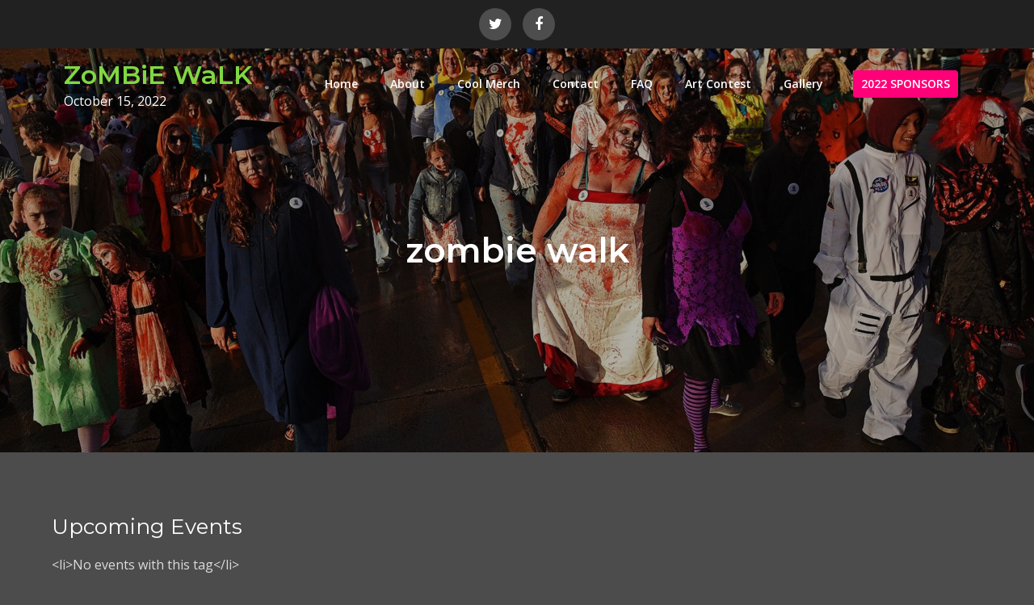

--- FILE ---
content_type: text/html; charset=UTF-8
request_url: https://sfzombiewalk.com/events/tags/zombie-walk/
body_size: 9609
content:
<!DOCTYPE html> <html lang="en"><head>
	<meta charset="UTF-8">
	<meta name="viewport" content="width=device-width, initial-scale=1">
	<link rel="profile" href="http://gmpg.org/xfn/11">
	<link rel="pingback" href="https://sfzombiewalk.com/xmlrpc.php">
	
<title>zombie walk &#8211; ZoMBiE WaLK</title>
<meta name='robots' content='max-image-preview:large' />
	<style>img:is([sizes="auto" i], [sizes^="auto," i]) { contain-intrinsic-size: 3000px 1500px }</style>
	<link rel='dns-prefetch' href='//fonts.googleapis.com' />
<link rel="alternate" type="application/rss+xml" title="ZoMBiE WaLK &raquo; Feed" href="https://sfzombiewalk.com/feed/" />
<script type="text/javascript">
/* <![CDATA[ */
window._wpemojiSettings = {"baseUrl":"https:\/\/s.w.org\/images\/core\/emoji\/16.0.1\/72x72\/","ext":".png","svgUrl":"https:\/\/s.w.org\/images\/core\/emoji\/16.0.1\/svg\/","svgExt":".svg","source":{"concatemoji":"https:\/\/sfzombiewalk.com\/wp-includes\/js\/wp-emoji-release.min.js?ver=6.8.3"}};
/*! This file is auto-generated */
!function(s,n){var o,i,e;function c(e){try{var t={supportTests:e,timestamp:(new Date).valueOf()};sessionStorage.setItem(o,JSON.stringify(t))}catch(e){}}function p(e,t,n){e.clearRect(0,0,e.canvas.width,e.canvas.height),e.fillText(t,0,0);var t=new Uint32Array(e.getImageData(0,0,e.canvas.width,e.canvas.height).data),a=(e.clearRect(0,0,e.canvas.width,e.canvas.height),e.fillText(n,0,0),new Uint32Array(e.getImageData(0,0,e.canvas.width,e.canvas.height).data));return t.every(function(e,t){return e===a[t]})}function u(e,t){e.clearRect(0,0,e.canvas.width,e.canvas.height),e.fillText(t,0,0);for(var n=e.getImageData(16,16,1,1),a=0;a<n.data.length;a++)if(0!==n.data[a])return!1;return!0}function f(e,t,n,a){switch(t){case"flag":return n(e,"\ud83c\udff3\ufe0f\u200d\u26a7\ufe0f","\ud83c\udff3\ufe0f\u200b\u26a7\ufe0f")?!1:!n(e,"\ud83c\udde8\ud83c\uddf6","\ud83c\udde8\u200b\ud83c\uddf6")&&!n(e,"\ud83c\udff4\udb40\udc67\udb40\udc62\udb40\udc65\udb40\udc6e\udb40\udc67\udb40\udc7f","\ud83c\udff4\u200b\udb40\udc67\u200b\udb40\udc62\u200b\udb40\udc65\u200b\udb40\udc6e\u200b\udb40\udc67\u200b\udb40\udc7f");case"emoji":return!a(e,"\ud83e\udedf")}return!1}function g(e,t,n,a){var r="undefined"!=typeof WorkerGlobalScope&&self instanceof WorkerGlobalScope?new OffscreenCanvas(300,150):s.createElement("canvas"),o=r.getContext("2d",{willReadFrequently:!0}),i=(o.textBaseline="top",o.font="600 32px Arial",{});return e.forEach(function(e){i[e]=t(o,e,n,a)}),i}function t(e){var t=s.createElement("script");t.src=e,t.defer=!0,s.head.appendChild(t)}"undefined"!=typeof Promise&&(o="wpEmojiSettingsSupports",i=["flag","emoji"],n.supports={everything:!0,everythingExceptFlag:!0},e=new Promise(function(e){s.addEventListener("DOMContentLoaded",e,{once:!0})}),new Promise(function(t){var n=function(){try{var e=JSON.parse(sessionStorage.getItem(o));if("object"==typeof e&&"number"==typeof e.timestamp&&(new Date).valueOf()<e.timestamp+604800&&"object"==typeof e.supportTests)return e.supportTests}catch(e){}return null}();if(!n){if("undefined"!=typeof Worker&&"undefined"!=typeof OffscreenCanvas&&"undefined"!=typeof URL&&URL.createObjectURL&&"undefined"!=typeof Blob)try{var e="postMessage("+g.toString()+"("+[JSON.stringify(i),f.toString(),p.toString(),u.toString()].join(",")+"));",a=new Blob([e],{type:"text/javascript"}),r=new Worker(URL.createObjectURL(a),{name:"wpTestEmojiSupports"});return void(r.onmessage=function(e){c(n=e.data),r.terminate(),t(n)})}catch(e){}c(n=g(i,f,p,u))}t(n)}).then(function(e){for(var t in e)n.supports[t]=e[t],n.supports.everything=n.supports.everything&&n.supports[t],"flag"!==t&&(n.supports.everythingExceptFlag=n.supports.everythingExceptFlag&&n.supports[t]);n.supports.everythingExceptFlag=n.supports.everythingExceptFlag&&!n.supports.flag,n.DOMReady=!1,n.readyCallback=function(){n.DOMReady=!0}}).then(function(){return e}).then(function(){var e;n.supports.everything||(n.readyCallback(),(e=n.source||{}).concatemoji?t(e.concatemoji):e.wpemoji&&e.twemoji&&(t(e.twemoji),t(e.wpemoji)))}))}((window,document),window._wpemojiSettings);
/* ]]> */
</script>
<style id='wp-emoji-styles-inline-css' type='text/css'>

	img.wp-smiley, img.emoji {
		display: inline !important;
		border: none !important;
		box-shadow: none !important;
		height: 1em !important;
		width: 1em !important;
		margin: 0 0.07em !important;
		vertical-align: -0.1em !important;
		background: none !important;
		padding: 0 !important;
	}
</style>
<link rel='stylesheet' id='wp-block-library-css' href='https://sfzombiewalk.com/wp-includes/css/dist/block-library/style.min.css?ver=6.8.3' type='text/css' media='all' />
<style id='wp-block-library-theme-inline-css' type='text/css'>
.wp-block-audio :where(figcaption){color:#555;font-size:13px;text-align:center}.is-dark-theme .wp-block-audio :where(figcaption){color:#ffffffa6}.wp-block-audio{margin:0 0 1em}.wp-block-code{border:1px solid #ccc;border-radius:4px;font-family:Menlo,Consolas,monaco,monospace;padding:.8em 1em}.wp-block-embed :where(figcaption){color:#555;font-size:13px;text-align:center}.is-dark-theme .wp-block-embed :where(figcaption){color:#ffffffa6}.wp-block-embed{margin:0 0 1em}.blocks-gallery-caption{color:#555;font-size:13px;text-align:center}.is-dark-theme .blocks-gallery-caption{color:#ffffffa6}:root :where(.wp-block-image figcaption){color:#555;font-size:13px;text-align:center}.is-dark-theme :root :where(.wp-block-image figcaption){color:#ffffffa6}.wp-block-image{margin:0 0 1em}.wp-block-pullquote{border-bottom:4px solid;border-top:4px solid;color:currentColor;margin-bottom:1.75em}.wp-block-pullquote cite,.wp-block-pullquote footer,.wp-block-pullquote__citation{color:currentColor;font-size:.8125em;font-style:normal;text-transform:uppercase}.wp-block-quote{border-left:.25em solid;margin:0 0 1.75em;padding-left:1em}.wp-block-quote cite,.wp-block-quote footer{color:currentColor;font-size:.8125em;font-style:normal;position:relative}.wp-block-quote:where(.has-text-align-right){border-left:none;border-right:.25em solid;padding-left:0;padding-right:1em}.wp-block-quote:where(.has-text-align-center){border:none;padding-left:0}.wp-block-quote.is-large,.wp-block-quote.is-style-large,.wp-block-quote:where(.is-style-plain){border:none}.wp-block-search .wp-block-search__label{font-weight:700}.wp-block-search__button{border:1px solid #ccc;padding:.375em .625em}:where(.wp-block-group.has-background){padding:1.25em 2.375em}.wp-block-separator.has-css-opacity{opacity:.4}.wp-block-separator{border:none;border-bottom:2px solid;margin-left:auto;margin-right:auto}.wp-block-separator.has-alpha-channel-opacity{opacity:1}.wp-block-separator:not(.is-style-wide):not(.is-style-dots){width:100px}.wp-block-separator.has-background:not(.is-style-dots){border-bottom:none;height:1px}.wp-block-separator.has-background:not(.is-style-wide):not(.is-style-dots){height:2px}.wp-block-table{margin:0 0 1em}.wp-block-table td,.wp-block-table th{word-break:normal}.wp-block-table :where(figcaption){color:#555;font-size:13px;text-align:center}.is-dark-theme .wp-block-table :where(figcaption){color:#ffffffa6}.wp-block-video :where(figcaption){color:#555;font-size:13px;text-align:center}.is-dark-theme .wp-block-video :where(figcaption){color:#ffffffa6}.wp-block-video{margin:0 0 1em}:root :where(.wp-block-template-part.has-background){margin-bottom:0;margin-top:0;padding:1.25em 2.375em}
</style>
<style id='classic-theme-styles-inline-css' type='text/css'>
/*! This file is auto-generated */
.wp-block-button__link{color:#fff;background-color:#32373c;border-radius:9999px;box-shadow:none;text-decoration:none;padding:calc(.667em + 2px) calc(1.333em + 2px);font-size:1.125em}.wp-block-file__button{background:#32373c;color:#fff;text-decoration:none}
</style>
<link rel='stylesheet' id='font-awesome-css' href='https://sfzombiewalk.com/wp-content/plugins/contact-widgets/assets/css/font-awesome.min.css?ver=4.7.0' type='text/css' media='all' />
<style id='global-styles-inline-css' type='text/css'>
:root{--wp--preset--aspect-ratio--square: 1;--wp--preset--aspect-ratio--4-3: 4/3;--wp--preset--aspect-ratio--3-4: 3/4;--wp--preset--aspect-ratio--3-2: 3/2;--wp--preset--aspect-ratio--2-3: 2/3;--wp--preset--aspect-ratio--16-9: 16/9;--wp--preset--aspect-ratio--9-16: 9/16;--wp--preset--color--black: #000000;--wp--preset--color--cyan-bluish-gray: #abb8c3;--wp--preset--color--white: #ffffff;--wp--preset--color--pale-pink: #f78da7;--wp--preset--color--vivid-red: #cf2e2e;--wp--preset--color--luminous-vivid-orange: #ff6900;--wp--preset--color--luminous-vivid-amber: #fcb900;--wp--preset--color--light-green-cyan: #7bdcb5;--wp--preset--color--vivid-green-cyan: #00d084;--wp--preset--color--pale-cyan-blue: #8ed1fc;--wp--preset--color--vivid-cyan-blue: #0693e3;--wp--preset--color--vivid-purple: #9b51e0;--wp--preset--color--tan: #E6DBAD;--wp--preset--color--yellow: #FDE64B;--wp--preset--color--orange: #ED7014;--wp--preset--color--red: #D0312D;--wp--preset--color--pink: #b565a7;--wp--preset--color--purple: #A32CC4;--wp--preset--color--blue: #3A43BA;--wp--preset--color--green: #3BB143;--wp--preset--color--brown: #231709;--wp--preset--color--grey: #6C626D;--wp--preset--gradient--vivid-cyan-blue-to-vivid-purple: linear-gradient(135deg,rgba(6,147,227,1) 0%,rgb(155,81,224) 100%);--wp--preset--gradient--light-green-cyan-to-vivid-green-cyan: linear-gradient(135deg,rgb(122,220,180) 0%,rgb(0,208,130) 100%);--wp--preset--gradient--luminous-vivid-amber-to-luminous-vivid-orange: linear-gradient(135deg,rgba(252,185,0,1) 0%,rgba(255,105,0,1) 100%);--wp--preset--gradient--luminous-vivid-orange-to-vivid-red: linear-gradient(135deg,rgba(255,105,0,1) 0%,rgb(207,46,46) 100%);--wp--preset--gradient--very-light-gray-to-cyan-bluish-gray: linear-gradient(135deg,rgb(238,238,238) 0%,rgb(169,184,195) 100%);--wp--preset--gradient--cool-to-warm-spectrum: linear-gradient(135deg,rgb(74,234,220) 0%,rgb(151,120,209) 20%,rgb(207,42,186) 40%,rgb(238,44,130) 60%,rgb(251,105,98) 80%,rgb(254,248,76) 100%);--wp--preset--gradient--blush-light-purple: linear-gradient(135deg,rgb(255,206,236) 0%,rgb(152,150,240) 100%);--wp--preset--gradient--blush-bordeaux: linear-gradient(135deg,rgb(254,205,165) 0%,rgb(254,45,45) 50%,rgb(107,0,62) 100%);--wp--preset--gradient--luminous-dusk: linear-gradient(135deg,rgb(255,203,112) 0%,rgb(199,81,192) 50%,rgb(65,88,208) 100%);--wp--preset--gradient--pale-ocean: linear-gradient(135deg,rgb(255,245,203) 0%,rgb(182,227,212) 50%,rgb(51,167,181) 100%);--wp--preset--gradient--electric-grass: linear-gradient(135deg,rgb(202,248,128) 0%,rgb(113,206,126) 100%);--wp--preset--gradient--midnight: linear-gradient(135deg,rgb(2,3,129) 0%,rgb(40,116,252) 100%);--wp--preset--font-size--small: 12px;--wp--preset--font-size--medium: 20px;--wp--preset--font-size--large: 36px;--wp--preset--font-size--x-large: 42px;--wp--preset--font-size--regular: 16px;--wp--preset--font-size--larger: 36px;--wp--preset--font-size--huge: 48px;--wp--preset--spacing--20: 0.44rem;--wp--preset--spacing--30: 0.67rem;--wp--preset--spacing--40: 1rem;--wp--preset--spacing--50: 1.5rem;--wp--preset--spacing--60: 2.25rem;--wp--preset--spacing--70: 3.38rem;--wp--preset--spacing--80: 5.06rem;--wp--preset--shadow--natural: 6px 6px 9px rgba(0, 0, 0, 0.2);--wp--preset--shadow--deep: 12px 12px 50px rgba(0, 0, 0, 0.4);--wp--preset--shadow--sharp: 6px 6px 0px rgba(0, 0, 0, 0.2);--wp--preset--shadow--outlined: 6px 6px 0px -3px rgba(255, 255, 255, 1), 6px 6px rgba(0, 0, 0, 1);--wp--preset--shadow--crisp: 6px 6px 0px rgba(0, 0, 0, 1);}:where(.is-layout-flex){gap: 0.5em;}:where(.is-layout-grid){gap: 0.5em;}body .is-layout-flex{display: flex;}.is-layout-flex{flex-wrap: wrap;align-items: center;}.is-layout-flex > :is(*, div){margin: 0;}body .is-layout-grid{display: grid;}.is-layout-grid > :is(*, div){margin: 0;}:where(.wp-block-columns.is-layout-flex){gap: 2em;}:where(.wp-block-columns.is-layout-grid){gap: 2em;}:where(.wp-block-post-template.is-layout-flex){gap: 1.25em;}:where(.wp-block-post-template.is-layout-grid){gap: 1.25em;}.has-black-color{color: var(--wp--preset--color--black) !important;}.has-cyan-bluish-gray-color{color: var(--wp--preset--color--cyan-bluish-gray) !important;}.has-white-color{color: var(--wp--preset--color--white) !important;}.has-pale-pink-color{color: var(--wp--preset--color--pale-pink) !important;}.has-vivid-red-color{color: var(--wp--preset--color--vivid-red) !important;}.has-luminous-vivid-orange-color{color: var(--wp--preset--color--luminous-vivid-orange) !important;}.has-luminous-vivid-amber-color{color: var(--wp--preset--color--luminous-vivid-amber) !important;}.has-light-green-cyan-color{color: var(--wp--preset--color--light-green-cyan) !important;}.has-vivid-green-cyan-color{color: var(--wp--preset--color--vivid-green-cyan) !important;}.has-pale-cyan-blue-color{color: var(--wp--preset--color--pale-cyan-blue) !important;}.has-vivid-cyan-blue-color{color: var(--wp--preset--color--vivid-cyan-blue) !important;}.has-vivid-purple-color{color: var(--wp--preset--color--vivid-purple) !important;}.has-black-background-color{background-color: var(--wp--preset--color--black) !important;}.has-cyan-bluish-gray-background-color{background-color: var(--wp--preset--color--cyan-bluish-gray) !important;}.has-white-background-color{background-color: var(--wp--preset--color--white) !important;}.has-pale-pink-background-color{background-color: var(--wp--preset--color--pale-pink) !important;}.has-vivid-red-background-color{background-color: var(--wp--preset--color--vivid-red) !important;}.has-luminous-vivid-orange-background-color{background-color: var(--wp--preset--color--luminous-vivid-orange) !important;}.has-luminous-vivid-amber-background-color{background-color: var(--wp--preset--color--luminous-vivid-amber) !important;}.has-light-green-cyan-background-color{background-color: var(--wp--preset--color--light-green-cyan) !important;}.has-vivid-green-cyan-background-color{background-color: var(--wp--preset--color--vivid-green-cyan) !important;}.has-pale-cyan-blue-background-color{background-color: var(--wp--preset--color--pale-cyan-blue) !important;}.has-vivid-cyan-blue-background-color{background-color: var(--wp--preset--color--vivid-cyan-blue) !important;}.has-vivid-purple-background-color{background-color: var(--wp--preset--color--vivid-purple) !important;}.has-black-border-color{border-color: var(--wp--preset--color--black) !important;}.has-cyan-bluish-gray-border-color{border-color: var(--wp--preset--color--cyan-bluish-gray) !important;}.has-white-border-color{border-color: var(--wp--preset--color--white) !important;}.has-pale-pink-border-color{border-color: var(--wp--preset--color--pale-pink) !important;}.has-vivid-red-border-color{border-color: var(--wp--preset--color--vivid-red) !important;}.has-luminous-vivid-orange-border-color{border-color: var(--wp--preset--color--luminous-vivid-orange) !important;}.has-luminous-vivid-amber-border-color{border-color: var(--wp--preset--color--luminous-vivid-amber) !important;}.has-light-green-cyan-border-color{border-color: var(--wp--preset--color--light-green-cyan) !important;}.has-vivid-green-cyan-border-color{border-color: var(--wp--preset--color--vivid-green-cyan) !important;}.has-pale-cyan-blue-border-color{border-color: var(--wp--preset--color--pale-cyan-blue) !important;}.has-vivid-cyan-blue-border-color{border-color: var(--wp--preset--color--vivid-cyan-blue) !important;}.has-vivid-purple-border-color{border-color: var(--wp--preset--color--vivid-purple) !important;}.has-vivid-cyan-blue-to-vivid-purple-gradient-background{background: var(--wp--preset--gradient--vivid-cyan-blue-to-vivid-purple) !important;}.has-light-green-cyan-to-vivid-green-cyan-gradient-background{background: var(--wp--preset--gradient--light-green-cyan-to-vivid-green-cyan) !important;}.has-luminous-vivid-amber-to-luminous-vivid-orange-gradient-background{background: var(--wp--preset--gradient--luminous-vivid-amber-to-luminous-vivid-orange) !important;}.has-luminous-vivid-orange-to-vivid-red-gradient-background{background: var(--wp--preset--gradient--luminous-vivid-orange-to-vivid-red) !important;}.has-very-light-gray-to-cyan-bluish-gray-gradient-background{background: var(--wp--preset--gradient--very-light-gray-to-cyan-bluish-gray) !important;}.has-cool-to-warm-spectrum-gradient-background{background: var(--wp--preset--gradient--cool-to-warm-spectrum) !important;}.has-blush-light-purple-gradient-background{background: var(--wp--preset--gradient--blush-light-purple) !important;}.has-blush-bordeaux-gradient-background{background: var(--wp--preset--gradient--blush-bordeaux) !important;}.has-luminous-dusk-gradient-background{background: var(--wp--preset--gradient--luminous-dusk) !important;}.has-pale-ocean-gradient-background{background: var(--wp--preset--gradient--pale-ocean) !important;}.has-electric-grass-gradient-background{background: var(--wp--preset--gradient--electric-grass) !important;}.has-midnight-gradient-background{background: var(--wp--preset--gradient--midnight) !important;}.has-small-font-size{font-size: var(--wp--preset--font-size--small) !important;}.has-medium-font-size{font-size: var(--wp--preset--font-size--medium) !important;}.has-large-font-size{font-size: var(--wp--preset--font-size--large) !important;}.has-x-large-font-size{font-size: var(--wp--preset--font-size--x-large) !important;}
:where(.wp-block-post-template.is-layout-flex){gap: 1.25em;}:where(.wp-block-post-template.is-layout-grid){gap: 1.25em;}
:where(.wp-block-columns.is-layout-flex){gap: 2em;}:where(.wp-block-columns.is-layout-grid){gap: 2em;}
:root :where(.wp-block-pullquote){font-size: 1.5em;line-height: 1.6;}
</style>
<link rel='stylesheet' id='events-manager-css' href='https://sfzombiewalk.com/wp-content/plugins/events-manager/includes/css/events-manager.css?ver=7.2.2.1' type='text/css' media='all' />
<style id='events-manager-inline-css' type='text/css'>
body .em { --font-family : inherit; --font-weight : inherit; --font-size : 1em; --line-height : inherit; }
</style>
<link rel='stylesheet' id='wp-components-css' href='https://sfzombiewalk.com/wp-includes/css/dist/components/style.min.css?ver=6.8.3' type='text/css' media='all' />
<link rel='stylesheet' id='godaddy-styles-css' href='https://sfzombiewalk.com/wp-content/mu-plugins/vendor/wpex/godaddy-launch/includes/Dependencies/GoDaddy/Styles/build/latest.css?ver=2.0.2' type='text/css' media='all' />
<link rel='stylesheet' id='creativ-musician-google-fonts-css' href='https://fonts.googleapis.com/css?family=Open+Sans%3A300%2C400%2C500%2C600%2C700%7CMontserrat%3A300%2C400%2C500%2C600%2C700&#038;subset=latin%2Clatin-ext' type='text/css' media='all' />
<link rel='stylesheet' id='slick-theme-css-css' href='https://sfzombiewalk.com/wp-content/themes/creativ-musician/assets/css/slick-theme.min.css?ver=v2.2.0' type='text/css' media='all' />
<link rel='stylesheet' id='slick-css-css' href='https://sfzombiewalk.com/wp-content/themes/creativ-musician/assets/css/slick.min.css?ver=v1.8.0' type='text/css' media='all' />
<link rel='stylesheet' id='creativ-musician-blocks-css' href='https://sfzombiewalk.com/wp-content/themes/creativ-musician/assets/css/blocks.min.css?ver=6.8.3' type='text/css' media='all' />
<link rel='stylesheet' id='creativ-musician-style-css' href='https://sfzombiewalk.com/wp-content/themes/creativ-musician/style.css?ver=6.8.3' type='text/css' media='all' />
<style id='creativ-musician-style-inline-css' type='text/css'>
.site-title a {
			color: #81d742}
</style>
<script type="text/javascript" src="https://sfzombiewalk.com/wp-includes/js/jquery/jquery.min.js?ver=3.7.1" id="jquery-core-js"></script>
<script type="text/javascript" src="https://sfzombiewalk.com/wp-includes/js/jquery/jquery-migrate.min.js?ver=3.4.1" id="jquery-migrate-js"></script>
<script type="text/javascript" src="https://sfzombiewalk.com/wp-includes/js/jquery/ui/core.min.js?ver=1.13.3" id="jquery-ui-core-js"></script>
<script type="text/javascript" src="https://sfzombiewalk.com/wp-includes/js/jquery/ui/mouse.min.js?ver=1.13.3" id="jquery-ui-mouse-js"></script>
<script type="text/javascript" src="https://sfzombiewalk.com/wp-includes/js/jquery/ui/sortable.min.js?ver=1.13.3" id="jquery-ui-sortable-js"></script>
<script type="text/javascript" src="https://sfzombiewalk.com/wp-includes/js/jquery/ui/datepicker.min.js?ver=1.13.3" id="jquery-ui-datepicker-js"></script>
<script type="text/javascript" id="jquery-ui-datepicker-js-after">
/* <![CDATA[ */
jQuery(function(jQuery){jQuery.datepicker.setDefaults({"closeText":"Close","currentText":"Today","monthNames":["January","February","March","April","May","June","July","August","September","October","November","December"],"monthNamesShort":["Jan","Feb","Mar","Apr","May","Jun","Jul","Aug","Sep","Oct","Nov","Dec"],"nextText":"Next","prevText":"Previous","dayNames":["Sunday","Monday","Tuesday","Wednesday","Thursday","Friday","Saturday"],"dayNamesShort":["Sun","Mon","Tue","Wed","Thu","Fri","Sat"],"dayNamesMin":["S","M","T","W","T","F","S"],"dateFormat":"mm\/dd\/yy","firstDay":0,"isRTL":false});});
/* ]]> */
</script>
<script type="text/javascript" src="https://sfzombiewalk.com/wp-includes/js/jquery/ui/resizable.min.js?ver=1.13.3" id="jquery-ui-resizable-js"></script>
<script type="text/javascript" src="https://sfzombiewalk.com/wp-includes/js/jquery/ui/draggable.min.js?ver=1.13.3" id="jquery-ui-draggable-js"></script>
<script type="text/javascript" src="https://sfzombiewalk.com/wp-includes/js/jquery/ui/controlgroup.min.js?ver=1.13.3" id="jquery-ui-controlgroup-js"></script>
<script type="text/javascript" src="https://sfzombiewalk.com/wp-includes/js/jquery/ui/checkboxradio.min.js?ver=1.13.3" id="jquery-ui-checkboxradio-js"></script>
<script type="text/javascript" src="https://sfzombiewalk.com/wp-includes/js/jquery/ui/button.min.js?ver=1.13.3" id="jquery-ui-button-js"></script>
<script type="text/javascript" src="https://sfzombiewalk.com/wp-includes/js/jquery/ui/dialog.min.js?ver=1.13.3" id="jquery-ui-dialog-js"></script>
<script type="text/javascript" id="events-manager-js-extra">
/* <![CDATA[ */
var EM = {"ajaxurl":"https:\/\/sfzombiewalk.com\/wp-admin\/admin-ajax.php","locationajaxurl":"https:\/\/sfzombiewalk.com\/wp-admin\/admin-ajax.php?action=locations_search","firstDay":"0","locale":"en","dateFormat":"yy-mm-dd","ui_css":"https:\/\/sfzombiewalk.com\/wp-content\/plugins\/events-manager\/includes\/css\/jquery-ui\/build.min.css","show24hours":"0","is_ssl":"1","autocomplete_limit":"10","calendar":{"breakpoints":{"small":560,"medium":908,"large":false}},"phone":"","datepicker":{"format":"m\/d\/Y"},"search":{"breakpoints":{"small":650,"medium":850,"full":false}},"url":"https:\/\/sfzombiewalk.com\/wp-content\/plugins\/events-manager","assets":{"input.em-uploader":{"js":{"em-uploader":{"url":"https:\/\/sfzombiewalk.com\/wp-content\/plugins\/events-manager\/includes\/js\/em-uploader.js?v=7.2.2.1","event":"em_uploader_ready"}}},".em-event-editor":{"js":{"event-editor":{"url":"https:\/\/sfzombiewalk.com\/wp-content\/plugins\/events-manager\/includes\/js\/events-manager-event-editor.js?v=7.2.2.1","event":"em_event_editor_ready"}},"css":{"event-editor":"https:\/\/sfzombiewalk.com\/wp-content\/plugins\/events-manager\/includes\/css\/events-manager-event-editor.css?v=7.2.2.1"}},".em-recurrence-sets, .em-timezone":{"js":{"luxon":{"url":"luxon\/luxon.js?v=7.2.2.1","event":"em_luxon_ready"}}},".em-booking-form, #em-booking-form, .em-booking-recurring, .em-event-booking-form":{"js":{"em-bookings":{"url":"https:\/\/sfzombiewalk.com\/wp-content\/plugins\/events-manager\/includes\/js\/bookingsform.js?v=7.2.2.1","event":"em_booking_form_js_loaded"}}},"#em-opt-archetypes":{"js":{"archetypes":"https:\/\/sfzombiewalk.com\/wp-content\/plugins\/events-manager\/includes\/js\/admin-archetype-editor.js?v=7.2.2.1","archetypes_ms":"https:\/\/sfzombiewalk.com\/wp-content\/plugins\/events-manager\/includes\/js\/admin-archetypes.js?v=7.2.2.1","qs":"qs\/qs.js?v=7.2.2.1"}}},"cached":"1","bookingInProgress":"Please wait while the booking is being submitted.","tickets_save":"Save Ticket","bookingajaxurl":"https:\/\/sfzombiewalk.com\/wp-admin\/admin-ajax.php","bookings_export_save":"Export Bookings","bookings_settings_save":"Save Settings","booking_delete":"Are you sure you want to delete?","booking_offset":"30","bookings":{"submit_button":{"text":{"default":"Send your booking","free":"Send your booking","payment":"Send your booking","processing":"Processing ..."}},"update_listener":""},"bb_full":"Sold Out","bb_book":"Book Now","bb_booking":"Booking...","bb_booked":"Booking Submitted","bb_error":"Booking Error. Try again?","bb_cancel":"Cancel","bb_canceling":"Canceling...","bb_cancelled":"Cancelled","bb_cancel_error":"Cancellation Error. Try again?","txt_search":"Search","txt_searching":"Searching...","txt_loading":"Loading...","event_detach_warning":"Are you sure you want to detach this event? By doing so, this event will be independent of the recurring set of events.","delete_recurrence_warning":"Are you sure you want to delete all recurrences of this event? All events will be moved to trash.","disable_bookings_warning":"Are you sure you want to disable bookings? If you do this and save, you will lose all previous bookings. If you wish to prevent further bookings, reduce the number of spaces available to the amount of bookings you currently have","booking_warning_cancel":"Are you sure you want to cancel your booking?"};
/* ]]> */
</script>
<script type="text/javascript" src="https://sfzombiewalk.com/wp-content/plugins/events-manager/includes/js/events-manager.js?ver=7.2.2.1" id="events-manager-js"></script>
<link rel="https://api.w.org/" href="https://sfzombiewalk.com/wp-json/" /><link rel="alternate" title="JSON" type="application/json" href="https://sfzombiewalk.com/wp-json/wp/v2/pages/333" /><link rel="EditURI" type="application/rsd+xml" title="RSD" href="https://sfzombiewalk.com/xmlrpc.php?rsd" />
<meta name="generator" content="WordPress 6.8.3" />
<link rel="canonical" href="https://sfzombiewalk.com/events/tags/" />
<link rel='shortlink' href='https://sfzombiewalk.com/?p=333' />
<link rel="alternate" title="oEmbed (JSON)" type="application/json+oembed" href="https://sfzombiewalk.com/wp-json/oembed/1.0/embed?url=https%3A%2F%2Fsfzombiewalk.com%2Fevents%2Ftags%2Ftags%2F" />
<link rel="alternate" title="oEmbed (XML)" type="text/xml+oembed" href="https://sfzombiewalk.com/wp-json/oembed/1.0/embed?url=https%3A%2F%2Fsfzombiewalk.com%2Fevents%2Ftags%2Ftags%2F&#038;format=xml" />

<!-- Meta Pixel Code -->
<script type='text/javascript'>
!function(f,b,e,v,n,t,s){if(f.fbq)return;n=f.fbq=function(){n.callMethod?
n.callMethod.apply(n,arguments):n.queue.push(arguments)};if(!f._fbq)f._fbq=n;
n.push=n;n.loaded=!0;n.version='2.0';n.queue=[];t=b.createElement(e);t.async=!0;
t.src=v;s=b.getElementsByTagName(e)[0];s.parentNode.insertBefore(t,s)}(window,
document,'script','https://connect.facebook.net/en_US/fbevents.js?v=next');
</script>
<!-- End Meta Pixel Code -->

      <script type='text/javascript'>
        var url = window.location.origin + '?ob=open-bridge';
        fbq('set', 'openbridge', '465395682161211', url);
      </script>
    <script type='text/javascript'>fbq('init', '465395682161211', {}, {
    "agent": "wordpress-6.8.3-3.0.16"
})</script><script type='text/javascript'>
    fbq('track', 'PageView', []);
  </script>
<!-- Meta Pixel Code -->
<noscript>
<img height="1" width="1" style="display:none" alt="fbpx"
src="https://www.facebook.com/tr?id=465395682161211&ev=PageView&noscript=1" />
</noscript>
<!-- End Meta Pixel Code -->
<style type="text/css" id="custom-background-css">
body.custom-background { background-color: #4c4c4c; }
</style>
	<link rel="icon" href="https://sfzombiewalk.com/wp-content/uploads/2019/12/cropped-512x512_brainIcon_02a-1-32x32.jpg" sizes="32x32" />
<link rel="icon" href="https://sfzombiewalk.com/wp-content/uploads/2019/12/cropped-512x512_brainIcon_02a-1-192x192.jpg" sizes="192x192" />
<link rel="apple-touch-icon" href="https://sfzombiewalk.com/wp-content/uploads/2019/12/cropped-512x512_brainIcon_02a-1-180x180.jpg" />
<meta name="msapplication-TileImage" content="https://sfzombiewalk.com/wp-content/uploads/2019/12/cropped-512x512_brainIcon_02a-1-270x270.jpg" />
</head>

<body class="wp-singular page-template-default page page-id-333 page-child parent-pageid-333 custom-background wp-theme-creativ-musician group-blog right-sidebar full-width">

<div id="page" class="site"><a class="skip-link screen-reader-text" href="#content">Skip to content</a>    
            <div id="top-bar" class="top-bar-widgets col-1">
                <div class="wrapper">
                                            <div class="widget widget_social_icons">
                           <div class="social-icons"><ul><li><a href="https://twitter.com/walk_sf"></a></li><li><a href="https://www.facebook.com/SF-Zombie-Walk-111447160450555/?ref=bookmarks"></a></li></ul></div>                        </div><!-- .widget_social_icons -->
                                    </div><!-- .wrapper -->
            </div><!-- #top-bar -->
        		<header id="masthead" class="site-header" role="banner">    <div class="wrapper">
        <div class="site-branding">
            <div class="site-logo">
                            </div><!-- .site-logo -->

            <div id="site-identity">
                <h1 class="site-title">
                    <a href="https://sfzombiewalk.com/" rel="home">  ZoMBiE WaLK</a>
                </h1>

                                    <p class="site-description">October 15, 2022</p>
                            </div><!-- #site-identity -->
        </div> <!-- .site-branding -->

        <nav id="site-navigation" class="main-navigation" role="navigation" aria-label="Primary Menu">
            <button type="button" class="menu-toggle">
                <span class="icon-bar"></span>
                <span class="icon-bar"></span>
                <span class="icon-bar"></span>
            </button>

            <div class="menu-primary-menu-container"><ul id="primary-menu" class="nav-menu"><li id="menu-item-170" class="menu-item menu-item-type-post_type menu-item-object-page menu-item-home menu-item-170"><a href="https://sfzombiewalk.com/">Home</a></li>
<li id="menu-item-172" class="menu-item menu-item-type-post_type menu-item-object-page menu-item-172"><a href="https://sfzombiewalk.com/about/">About</a></li>
<li id="menu-item-169" class="menu-item menu-item-type-post_type menu-item-object-page menu-item-169"><a href="https://sfzombiewalk.com/services/">Cool Merch</a></li>
<li id="menu-item-171" class="menu-item menu-item-type-post_type menu-item-object-page menu-item-171"><a href="https://sfzombiewalk.com/contact/">Contact</a></li>
<li id="menu-item-237" class="menu-item menu-item-type-post_type menu-item-object-page menu-item-237"><a href="https://sfzombiewalk.com/faq/">FAQ</a></li>
<li id="menu-item-168" class="menu-item menu-item-type-post_type menu-item-object-page menu-item-168"><a href="https://sfzombiewalk.com/portfolio/">Art Contest</a></li>
<li id="menu-item-167" class="menu-item menu-item-type-post_type menu-item-object-page menu-item-167"><a href="https://sfzombiewalk.com/gallery/">Gallery</a></li>
<li id="menu-item-525" class="menu-item menu-item-type-post_type menu-item-object-page menu-item-525"><a href="https://sfzombiewalk.com/sponsor/">2022 SPONSORS</a></li>
</ul></div>        </nav><!-- #site-navigation -->
    </div><!-- .wrapper -->
</header> <!-- header ends here -->	<div id="content" class="site-content">
	        <div id="page-site-header" style="background-image: url('https://sfzombiewalk.com/wp-content/uploads/2020/02/cropped-636133707175454029-1029-Zombie-Walk-0301-copy-1.jpg');">
            <div class="overlay"></div>
            <header class='page-header'>
                <div class="wrapper">
                    <h2 class="page-title">zombie walk</h2>                </div><!-- .wrapper -->
            </header>
        </div><!-- #page-site-header -->
        <div class= "wrapper page-section">	<div id="primary" class="content-area">
		<main id="main" class="site-main" role="main">

			
<article id="post-333" class="post-333 page type-page status-publish hentry">
	<div class="entry-content">
		<div class="em em-view-container" id="em-view-8" data-view="tag">
	<div class="em-item em-item-single em-taxonomy em-taxonomy-single em-tag em-tag-single em-tag-20" id="em-tag-8" data-view-id="8">
		<h3>Upcoming Events</h3>&lt;li&gt;No events with this tag&lt;/li&gt;	</div>
</div>	</div><!-- .entry-content -->

	</article><!-- #post-## -->

		</main><!-- #main -->
	</div><!-- #primary -->

</div>		</div>
		<footer id="colophon" class="site-footer" role="contentinfo">        <div class="site-info">
                        <div class="wrapper">
                <span class="copy-right">Copyright © South Florida ZoMBiE WaLK - All rights reserved. Theme Creativ Musician by <a target="_blank" rel="designer" href="http://creativthemes.com/">Creativ Themes</a></span>
            </div> 
        </div> <!-- site generator ends here -->
        
    		</footer></footer><div class="backtotop"><i class="fa fa-angle-up"></i></div><script type="speculationrules">
{"prefetch":[{"source":"document","where":{"and":[{"href_matches":"\/*"},{"not":{"href_matches":["\/wp-*.php","\/wp-admin\/*","\/wp-content\/uploads\/*","\/wp-content\/*","\/wp-content\/plugins\/*","\/wp-content\/themes\/creativ-musician\/*","\/*\\?(.+)"]}},{"not":{"selector_matches":"a[rel~=\"nofollow\"]"}},{"not":{"selector_matches":".no-prefetch, .no-prefetch a"}}]},"eagerness":"conservative"}]}
</script>
		<script type="text/javascript">
			(function() {
				let targetObjectName = 'EM';
				if ( typeof window[targetObjectName] === 'object' && window[targetObjectName] !== null ) {
					Object.assign( window[targetObjectName], []);
				} else {
					console.warn( 'Could not merge extra data: window.' + targetObjectName + ' not found or not an object.' );
				}
			})();
		</script>
		    <!-- Meta Pixel Event Code -->
    <script type='text/javascript'>
        document.addEventListener( 'wpcf7mailsent', function( event ) {
        if( "fb_pxl_code" in event.detail.apiResponse){
          eval(event.detail.apiResponse.fb_pxl_code);
        }
      }, false );
    </script>
    <!-- End Meta Pixel Event Code -->
    <div id='fb-pxl-ajax-code'></div><script type="text/javascript" src="https://sfzombiewalk.com/wp-content/plugins/coblocks/dist/js/coblocks-animation.js?ver=3.1.8" id="coblocks-animation-js"></script>
<script type="text/javascript" src="https://sfzombiewalk.com/wp-content/plugins/coblocks/dist/js/vendors/tiny-swiper.js?ver=3.1.8" id="coblocks-tiny-swiper-js"></script>
<script type="text/javascript" id="coblocks-tinyswiper-initializer-js-extra">
/* <![CDATA[ */
var coblocksTinyswiper = {"carouselPrevButtonAriaLabel":"Previous","carouselNextButtonAriaLabel":"Next","sliderImageAriaLabel":"Image"};
/* ]]> */
</script>
<script type="text/javascript" src="https://sfzombiewalk.com/wp-content/plugins/coblocks/dist/js/coblocks-tinyswiper-initializer.js?ver=3.1.8" id="coblocks-tinyswiper-initializer-js"></script>
<script type="text/javascript" src="https://sfzombiewalk.com/wp-content/themes/creativ-musician/assets/js/slick.min.js?ver=2017417" id="jquery-slick-js"></script>
<script type="text/javascript" src="https://sfzombiewalk.com/wp-content/themes/creativ-musician/assets/js/jquery.matchHeight.min.js?ver=2017417" id="jquery-match-height-js"></script>
<script type="text/javascript" src="https://sfzombiewalk.com/wp-content/themes/creativ-musician/assets/js/navigation.min.js?ver=20151215" id="creativ-musician-navigation-js"></script>
<script type="text/javascript" src="https://sfzombiewalk.com/wp-content/themes/creativ-musician/assets/js/skip-link-focus-fix.min.js?ver=20151215" id="creativ-musician-skip-link-focus-fix-js"></script>
<script type="text/javascript" src="https://sfzombiewalk.com/wp-content/themes/creativ-musician/assets/js/custom.min.js?ver=20151215" id="creativ-musician-custom-js-js"></script>
		<script>'undefined'=== typeof _trfq || (window._trfq = []);'undefined'=== typeof _trfd && (window._trfd=[]),
                _trfd.push({'tccl.baseHost':'secureserver.net'}),
                _trfd.push({'ap':'wpaas_v2'},
                    {'server':'7c5416ad29c1'},
                    {'pod':'c29-prod-p3-us-west-2'},
                                        {'xid':'45417495'},
                    {'wp':'6.8.3'},
                    {'php':'8.2.30'},
                    {'loggedin':'0'},
                    {'cdn':'1'},
                    {'builder':''},
                    {'theme':'creativ-musician'},
                    {'wds':'0'},
                    {'wp_alloptions_count':'826'},
                    {'wp_alloptions_bytes':'182134'},
                    {'gdl_coming_soon_page':'0'}
                    , {'appid':'745671'}                 );
            var trafficScript = document.createElement('script'); trafficScript.src = 'https://img1.wsimg.com/signals/js/clients/scc-c2/scc-c2.min.js'; window.document.head.appendChild(trafficScript);</script>
		<script>window.addEventListener('click', function (elem) { var _elem$target, _elem$target$dataset, _window, _window$_trfq; return (elem === null || elem === void 0 ? void 0 : (_elem$target = elem.target) === null || _elem$target === void 0 ? void 0 : (_elem$target$dataset = _elem$target.dataset) === null || _elem$target$dataset === void 0 ? void 0 : _elem$target$dataset.eid) && ((_window = window) === null || _window === void 0 ? void 0 : (_window$_trfq = _window._trfq) === null || _window$_trfq === void 0 ? void 0 : _window$_trfq.push(["cmdLogEvent", "click", elem.target.dataset.eid]));});</script>
		<script src='https://img1.wsimg.com/traffic-assets/js/tccl-tti.min.js' onload="window.tti.calculateTTI()"></script>
		
</body>  
</html>

--- FILE ---
content_type: text/css
request_url: https://sfzombiewalk.com/wp-content/themes/creativ-musician/style.css?ver=6.8.3
body_size: 14612
content:
/*
Theme Name: Creativ Musician
Theme URI: http://creativthemes.com/downloads/creativ-musician-free/
Author: Creativ Themes
Author URI: http://creativthemes.com/
Description: Creativ Musician is a beautifully designed WordPress theme, suitable for musicians, artists, music bands, producers or anyone working in the music industry. Creativ Musician theme is extremely flexible, intuitive and easy to use, packed with lots of features, making it a powerful and complete solution for the music industry.
Version: 2.9
Requires at least: 5.1
Requires PHP: 5.6
Tested up to: 6.2
License: GNU General Public License v2 or later
License URI: http://www.gnu.org/licenses/gpl-2.0.html
Text Domain: creativ-musician
Tags: translation-ready, custom-background, theme-options, custom-menu, threaded-comments, featured-images, footer-widgets, left-sidebar, editor-style, right-sidebar, full-width-template, two-columns, three-columns, custom-colors, custom-header, custom-logo

This theme, like WordPress, is licensed under the GPL.
Use it to make something cool, have fun, and share what you've learned with others.

Creativ Musician is based on Underscores http://underscores.me/, (C) 2012-2016 Automattic, Inc.
Underscores is distributed under the terms of the GNU GPL v2 or later.

Normalizing styles have been helped along thanks to the fine work of
Nicolas Gallagher and Jonathan Neal http://necolas.github.io/normalize.css/
*/

/*--------------------------------------------------------------
>>> TABLE OF CONTENTS:
----------------------------------------------------------------
# Normalize
# Typography
# Elements
# Forms
# Navigation
    ## Links
    ## Menus
# Accessibility
# Alignments
# Clearings
# Widgets
# Content
    ## Posts and pages
    ## Comments
# Infinite scroll
# Layouts and Titles
# Media
    ## Captions
    ## Galleries
# Social Icons
# Breadcrumb List
# Homepage Sections
    ## Featured Slider Section
    ## Featured latest-albums Section
    ## Featured Services Section
    ## Projects Section
    ## Partners Logo Section
    ## Latest News Section
# Footer
# Responsive

--------------------------------------------------------------*/

/*--------------------------------------------------------------
# Normalize
--------------------------------------------------------------*/
html {
    font-family: sans-serif;
    -webkit-text-size-adjust: 100%;
    -ms-text-size-adjust:     100%;
}

body {
    margin: 0;
    font-family: 'Open Sans', sans-serif;
    font-weight: 400;
}

#page {
    max-width: 1920px;
    margin: 0 auto;
}

#content {
    position: relative;
}

.boxed-layout,
.frame-layout {
    background-color: #000;
}

.boxed-layout #page {
    max-width: 1600px;
    width: 90%;
    margin: 0 auto;
    background-color: #1a1a1a;
}

.frame-layout #page {
    max-width: 1600px;
    width: 90%;
    margin: 50px auto;
    background-color: #1a1a1a;
}

article,
aside,
details,
figcaption,
figure,
footer,
header,
main,
menu,
nav,
section,
summary {
    display: block;
}

audio,
canvas,
progress,
video {
    display: inline-block;
    vertical-align: baseline;
}

audio:not([controls]) {
    display: none;
    height: 0;
}

[hidden],
template {
    display: none;
}

a {
    background-color: transparent;
}

abbr[title] {
    border-bottom: 1px dotted;
}

b,
strong {
    font-weight: bold;
    color: #fff;
}

dfn {
}

h1 {
    font-size: 52px;
}

h2 {
    font-size: 42px;
}

h3 {
    font-size: 26px;
}

h4 {
    font-size: 20px;
}

h5 {
    font-size: 18px;
}

h6 {
    font-size: 14px;
}

h1,
h2,
h3,
h4,
h5,
h6 {
    clear: both;
    color: #fff;
    margin: 16px 0;
    line-height: 1.3;
    font-weight: 400;
    font-family: 'Montserrat', sans-serif;
}

mark {
    background: #ff0;
    color: #111;
}

small {
    font-size: 80%;
}

sub,
sup {
    font-size: 75%;
    line-height: 0;
    position: relative;
    vertical-align: baseline;
}

sup {
    top: -0.5em;
}

sub {
    bottom: -0.25em;
}

img {
    border: 0;
}

figure {
    margin: 1em 40px;
}

hr {
    box-sizing: content-box;
    height: 0;
}

pre {
    overflow: auto;
}

code,
kbd,
pre,
samp {
    font-family: monospace, monospace;
    font-size: 1em;
}

button,
input,
optgroup,
select,
textarea {
    color: inherit;
    font: inherit;
    margin: 0;
}

button {
    overflow: visible;
}

button,
select {
    text-transform: none;
}

button,
html input[type="button"],
input[type="reset"],
input[type="submit"] {
    -webkit-appearance: button;
    cursor: pointer;
}

button[disabled],
html input[disabled] {
    cursor: default;
}

button::-moz-focus-inner,
input::-moz-focus-inner {
    border: 0;
    padding: 0;
}

input {
    line-height: normal;
}

input[type="checkbox"],
input[type="radio"] {
    box-sizing: border-box;
    padding: 0;
}

input[type="number"]::-webkit-inner-spin-button,
input[type="number"]::-webkit-outer-spin-button {
    height: auto;
}

input[type="search"]::-webkit-search-cancel-button,
input[type="search"]::-webkit-search-decoration {
    -webkit-appearance: none;
}

fieldset {
    border: 1px solid #c0c0c0;
    margin: 0 2px;
    padding: 0.35em 0.625em 0.75em;
}

legend {
    border: 0;
    padding: 0;
}

textarea {
    overflow: auto;
}

optgroup {
    font-weight: bold;
}

table {
    border-collapse: collapse;
    border-spacing: 0;
}

#wp-calendar {
    display: table;
    width: 100%;
}
tbody {
    text-align: left;
}

tr {
    border: 1px solid #e4e4e4;
}

td,
th {
    padding: 5px;
    font-weight: 400;
}

th {
    color: #fff;
}

td#next {
    text-align: right;
}
/*--------------------------------------------------------------
# Typography
--------------------------------------------------------------*/
body,
button,
input,
select,
textarea {
    color: rgba(255, 255, 255, 0.8);
    font-size: 16px;
    font-size: 1rem;
    line-height: 28px;
    word-wrap: break-word;
}
p {
    margin: 0 0 1em;
    color: rgba(255, 255, 255, 0.7);
}
dfn,
cite,
em,
i {
}

blockquote {
    margin: 0 1.5em;
}

address {
    margin: 0 0 1.5em;
}

pre {
    background: #292929;
    font-family: "Courier 10 Pitch", Courier, monospace;
    font-size: 15px;
    font-size: 0.9375rem;
    line-height: 1.6;
    margin-bottom: 1.6em;
    max-width: 100%;
    overflow: auto;
    padding: 1.6em;
}

code,
kbd,
tt,
var {
    font-family: Monaco, Consolas, "Andale Mono", "DejaVu Sans Mono", monospace;
    font-size: 15px;
    font-size: 0.9375rem;
}

abbr,
acronym {
    border-bottom: 1px dotted #666;
    cursor: help;
}

mark,
ins {
    background: #fff9c0;
    text-decoration: none;
}

big {
    font-size: 125%;
}

/*--------------------------------------------------------------
# Elements
--------------------------------------------------------------*/
html {
    box-sizing: border-box;
}

*,
*:before,
*:after { /* Inherit box-sizing to make it easier to change the property for components that leverage other behavior; see http://css-tricks.com/inheriting-box-sizing-probably-slightly-better-best-practice/ */
    box-sizing: inherit;
}

body {
    background: #1a1a1a; /* Fallback for when there is no custom background color defined. */
    overflow-x: hidden;
}

blockquote {
    font-size: 18px;
    line-height: 35px;
    position: relative;
    margin: 0;
}
blockquote.alignright {
    padding-right: 0;
    margin-bottom: 14px;
}

hr {
    background-color: #ccc;
    border: 0;
    height: 1px;
    margin-bottom: 1.5em;
}

ul,
ol {
    margin: 0;
    padding-left: 1.5em;
}

ul {
    list-style: disc;
}

ol {
    list-style: decimal;
}

li > ul,
li > ol {
    margin-bottom: 0;
    margin-left: 0.5em;
}

dt {
    font-weight: bold;
    margin-bottom: 1em;
}

dd {
    margin: 0 1.5em 1.5em;
}

img {
    height: auto; /* Make sure images are scaled correctly. */
    max-width: 100%; /* Adhere to container width. */
    vertical-align: middle;
}

figure {
    margin: 0; /* Extra wide images within figure tags don't overflow the content area. */
}

table {
    margin: 0 0 1.5em;
    width: 100%;
    display: inline-block;
}

/*--------------------------------------------------------------
# Forms
--------------------------------------------------------------*/
button,
input[type="button"],
input[type="reset"],
input[type="submit"] {
    border: 1px solid #ff0078;
    color: #fff;
    display: inline-block;
    font-size: 12px;
    font-weight: 600;
    padding: 5px 20px;
    position: relative;
    background-color: #ff0078;
    border-radius: 5px;
    text-transform: uppercase;
    z-index: 1;
    font-family: 'Montserrat', sans-serif;
    -webkit-transition: all 0.3s ease-in-out;
    -moz-transition: all 0.3s ease-in-out;
    -ms-transition: all 0.3s ease-in-out;
    -o-transition: all 0.3s ease-in-out;
    transition: all 0.3s ease-in-out;
}

button:hover,
input[type="button"]:hover,
input[type="reset"]:hover,
input[type="submit"]:hover {
    border-color: #fff;
    background-color: #fff;
    color: #ff0078;
}

button:focus,
input[type="button"]:focus,
input[type="reset"]:focus,
input[type="submit"]:focus,
button:active,
input[type="button"]:active,
input[type="reset"]:active,
input[type="submit"]:active {
    border-color: #fff;
    background-color: #fff;
    color: #ff0078;
    outline: thin dotted;
}

input[type="text"],
input[type="email"],
input[type="url"],
input[type="password"],
input[type="search"],
input[type="number"],
input[type="tel"],
input[type="range"],
input[type="date"],
input[type="month"],
input[type="week"],
input[type="time"],
input[type="datetime"],
input[type="datetime-local"],
input[type="color"],
textarea {
    color: #fff;
    border: 1px solid #292929;
    background-color: #292929;
    border-radius: 0;
    padding: 12px;
}

select {
    border: 1px solid #ccc;
}

input[type="text"]:focus,
input[type="email"]:focus,
input[type="url"]:focus,
input[type="password"]:focus,
input[type="search"]:focus,
input[type="number"]:focus,
input[type="tel"]:focus,
input[type="range"]:focus,
input[type="date"]:focus,
input[type="month"]:focus,
input[type="week"]:focus,
input[type="time"]:focus,
input[type="datetime"]:focus,
input[type="datetime-local"]:focus,
input[type="color"]:focus,
textarea:focus {
    color: #fff;
    outline: thin dotted;
}

textarea {
    width: 100%;
}
#respond input[type="checkbox"] {
    min-height: auto;
    height: auto;
    float: left;
    margin-right: 10px;
    width: auto;
}
#respond .comment-form-cookies-consent label {
    display: table;
    margin: 0;
    line-height: 1;
}
#commentform .comment-form-cookies-consent {
    clear: both;
    display: inline-block;
    width: 100%;
    margin-top: 25px;
    margin-bottom: 0;
}
p.form-submit {
    clear: both;
    display: inline-block;
    position: relative;
}
.comment-notes {
    font-size: 14px;
    margin-top: 0;
}
#respond label {
    margin-bottom: 15px;
    display: block;
}
#respond input[type="text"],
#respond input[type="email"],
#respond input[type="url"] {
    width: 100%;
}
#commentform p {    
    margin-bottom: 21px;
}
#commentform p.comment-form-comment {
    margin-bottom: 0;
}
#commentform p.form-submit {
    margin: 21px 0 0;
}
#comments {
    margin: 60px 0 0;
}
#respond {
    margin-top: 50px;
}
.logged-in-as a {
    color: rgba(255, 255, 255, 0.7);
}
.logged-in-as a:hover,
.logged-in-as a:focus {
    color: #ff0078;
}
/*--------------------------------------------------------------
# Navigation
--------------------------------------------------------------*/
/*--------------------------------------------------------------
## Links
--------------------------------------------------------------*/
a {
    color: #ff0078;
    text-decoration: none;
}

a:hover,
a:focus,
a:active {
    color: #fff;
}

a:focus {
    outline: thin dotted;
}

/*--------------------------------------------------------------
## Menus
--------------------------------------------------------------*/
#top-bar {
    padding: 10px 0;
    background-color: #212121;
}
#top-bar .widget {
    text-align: center;
    margin-bottom: 0;
}
#top-bar .widget + .widget {
    margin-top: 15px;
}
.widget_address_block ul {
    list-style: none;
    margin: 0;
    padding: 0;
}
.widget_address_block ul li {
    display: inline-block;
}
.widget_address_block ul li .fa {
    margin-right: 8px;
}
#top-bar .widget_address_block ul li {
    color: #fff;
    margin-right: 30px;
    font-size: 13px;
    font-family: 'Montserrat', sans-serif;
}
#top-bar .widget_address_block ul li a {
    color: #fff;
}
#top-bar .widget_address_block ul li a:hover,
#top-bar .widget_address_block ul li a:focus {
    color: #ff0078;
}
#top-bar .widget ul li:not(:last-child) {
    margin-bottom: 0;
}
#masthead {
    position: absolute;
    left: 0;
    right: 0;
    width: 100%;
    z-index: 30000;
    background-color: transparent;
    -webkit-transition: all 0.3s ease-in-out;
    -moz-transition: all 0.3s ease-in-out;
    -ms-transition: all 0.3s ease-in-out;
    -o-transition: all 0.3s ease-in-out;
    transition: all 0.3s ease-in-out;
}
.featured-slider-disabled #masthead {
    position: relative;
}
#masthead.nav-shrink {
    box-shadow: 0px 2px 15px rgba(0, 0, 0, 0.1);
}
.site-branding {
    float: left;
    padding: 8px 0;
    display: flex;
    align-items: center;
    min-height: 88px;
    -webkit-transition: all 0.3s ease-in-out;
    -moz-transition: all 0.3s ease-in-out;
    -ms-transition: all 0.3s ease-in-out;
    -o-transition: all 0.3s ease-in-out;
    transition: all 0.3s ease-in-out;
}
.site-title {
    font-size: 32px;
    margin: 0;
    font-weight: 600;
    font-family: 'Montserrat', sans-serif;
    line-height: 1.3;
}
.site-title a {
    text-decoration: none;
    -webkit-transition: all 0.3s ease-in-out;
    -moz-transition: all 0.3s ease-in-out;
    -ms-transition: all 0.3s ease-in-out;
    -o-transition: all 0.3s ease-in-out;
    transition: all 0.3s ease-in-out;
}
.site-title a:hover,
.site-title a:focus {
    color: #ff0078;
}
.site-description {
    margin: 0;
    line-height: 1.5;
    color: #fff;
}
.site-logo img {
    max-height: 65px;
    width: auto;
    margin-right: 15px;
}
.main-navigation {
    display: block;
    position: relative;
    float: right;
}
.main-navigation ul ul {
    background-color: #212121;
    text-align: left;
    padding: 0;
}
.main-navigation ul ul li a {
    padding: 8px 15px;
    color: #fff;
}
.main-navigation ul ul a:after {
    float: right;
}
.main-navigation ul {
    display: none;
    list-style: none;
    margin: 0;
    padding-left: 0;
}

.main-navigation li {
    position: relative;
}
.main-navigation ul.nav-menu > li:last-child > a {
    background-color: #ff0078;
    line-height: 1;
    padding: 10px;
    border-radius: 4px;
    margin: 15px;
    display: inline-block;
    color: #fff;
}
.main-navigation ul.nav-menu > li.menu-item-has-children:last-child > a:before {
    display: none;
}
.main-navigation ul.nav-menu > li:last-child:hover > a, 
.main-navigation ul.nav-menu > li:last-child > a:hover {
    color: #fff;
    background-color: #292929;
}
.main-navigation ul.nav-menu > li > a {
    padding: 30px 7px;
    color: #fff;
}
.main-navigation ul.nav-menu > li:hover > a {
    color: #ff0078;
}
.main-navigation form.search-form input {
    background-color: #111;
    border-color: #111;
    color: #111;
    font-weight: 400;
}
.main-navigation a {
    display: block;
    text-decoration: none;
    font-weight: bold;
    color: #212121;
    font-size: 14px;
    font-weight: 600;
    -webkit-transition: all 0.1s ease-in-out;
    -moz-transition: all 0.1s ease-in-out;
    -ms-transition: all 0.1s ease-in-out;
    -o-transition: all 0.1s ease-in-out;
    transition: all 0.1s ease-in-out;
}
.main-navigation ul ul {
    float: left;
    position: absolute;
    top: 100%;
    left: -999em;
    z-index: 99999;
    margin-top: -1px;
    border-top: 1px solid rgba(255, 255, 255, 0.20);
}
.main-navigation ul ul ul {
    left: -999em;
    top: 0;
}
.main-navigation ul ul a {
    width: 225px;
}
.main-navigation ul.nav-menu .current_page_item > a,
.main-navigation ul.nav-menu .current-menu-item > a,
.main-navigation ul.nav-menu .current_page_ancestor > a,
.main-navigation ul.nav-menu .current-menu-ancestor > a {
    color: #ff0078;
}
form.search-form {
    width: 100%;
    max-width: 100%;
    position: relative;
}
.main-navigation form.search-form {
    min-width: 320px;
}
input.search-field {
    height: 45px;
    border-radius: 0;
    padding: 0 50px 0 15px;
    width: 100%;
}
.menu-toggle {
    border-radius: 0;
    font-size: 16px;
    margin: auto;
    display: block;
    height: 80px;
    position: relative;
    background-color: transparent;
    min-width: 64px;
    border: none;
    margin-right: -15px;
}
.menu-toggle:hover,
.menu-toggle:focus {
    background-color: transparent;
}
.menu-toggle span {
    width: 35px;
    height: 2px;
    display: block;
    background-color: #fff;
    margin: 9px 0;
}
.menu-label {
    float: right;
    color: #111;
    padding: 7px 0 0 10px;
    display: none;
}
button.dropdown-toggle {
    padding: 0;
    position: absolute;
    top: 0;
    right: 0;
    background-color: transparent;
    border: none;
    width: 45px;
    height: 55px;
    line-height: 56px;
    border-radius: 0;
}
button.dropdown-toggle .fa {
    color: #fff;
    font-size: 18px;
    padding-left: 5px;
}
button.dropdown-toggle.active .fa:before {
    content: "\f106";
}
.site-main .comment-navigation,
.site-main .posts-navigation,
.site-main .post-navigation {
    margin: 25px 0 0;
    overflow: hidden;
}
.nav-links .nav-previous a:before,
.nav-links .nav-next a:after {
    content: "\f100";
    font-family: "FontAwesome";
    margin-right: 10px;
    font-size: 18px;
}
.nav-links .nav-next a:after {
    content: "\f101";
    margin-left: 10px;
    margin-right: 0;
}
.comment-navigation .nav-previous,
.posts-navigation .nav-previous,
.post-navigation .nav-previous {
    float: left;
    width: 50%;
    position: relative;
    text-align: left;
}

.comment-navigation .nav-next,
.posts-navigation .nav-next,
.post-navigation .nav-next {
    float: right;
    text-align: right;
    width: 50%;
    position: relative;
}
.post-navigation a, 
.posts-navigation a {
    font-weight: 400;
    display: block;
    color: #fff;
}
.post-navigation a:hover, 
.posts-navigation a:hover,
.post-navigation a:focus, 
.posts-navigation a:focus {
    color: #ff0078;
}
.post-navigation, 
.posts-navigation {
    padding: 0;
    position: relative;
}
.pagination .page-numbers,
.pagination .page-numbers.dots:hover,
.pagination .page-numbers.dots:focus {
    text-align: center;
    line-height: 35px;
    width: 35px;
    height: 35px;
    display: inline-block;
    margin-right: 5px;
    color: #ff0078;
    background-color: #ffe2cf;
}
.pagination .page-numbers.current,
.pagination .page-numbers:hover,
.pagination .page-numbers:focus {
    color: #fff;
    background-color: #ff0078;
}
.pagination .page-numbers.prev,
.pagination .page-numbers.next {
    margin-right: 25px;
    width: auto;
    height: auto;
    position: relative;
    top: 2px;
    background-color: transparent;
    color: #ff0078;
}
.pagination .page-numbers.prev:hover, 
.pagination .page-numbers.next:hover,
.pagination .page-numbers.prev:focus, 
.pagination .page-numbers.next:focus {
    color: #111;
    background-color: transparent;
}
.pagination .page-numbers.next {
    margin-left: 18px;
    margin-right: 0;
    background-color: transparent;
}
.nav-previous span {
    padding-left: 30px;
    float: left;
    text-align: left;
}
.nav-next span {
    padding-right: 30px;
    float: right;
    text-align: right;
}
.post-navigation span,
.posts-navigation span {
    display: table;
}
/*--------------------------------------------------------------
# Accessibility
--------------------------------------------------------------*/
/* Text meant only for screen readers. */
.screen-reader-text {
    clip: rect(1px, 1px, 1px, 1px);
    position: absolute !important;
    height: 1px;
    width: 1px;
    overflow: hidden;
    word-wrap: normal !important; /* Many screen reader and browser combinations announce broken words as they would appear visually. */
}

.screen-reader-text:focus {
    background-color: #f1f1f1;
    border-radius: 3px;
    box-shadow: 0 0 2px 2px rgba(0, 0, 0, 0.6);
    clip: auto !important;
    color: #21759b;
    display: block;
    font-size: 14px;
    font-size: 0.875rem;
    font-weight: bold;
    height: auto;
    left: 5px;
    line-height: normal;
    padding: 15px 23px 14px;
    text-decoration: none;
    top: 5px;
    width: auto;
    z-index: 100000; /* Above WP toolbar. */
}

/* Do not show the outline on the skip link target. */
#content[tabindex="-1"]:focus {
    outline: 0;
}

/*--------------------------------------------------------------
# Alignments
--------------------------------------------------------------*/
.alignleft {
    display: inline;
    float: left;
    margin-right: 1.5em;
}

.alignright {
    display: inline;
    float: right;
    margin-left: 1.5em;
}

.aligncenter {
    clear: both;
    display: block;
    margin-left: auto;
    margin-right: auto;
}

/*--------------------------------------------------------------
# Clearings
--------------------------------------------------------------*/
.clear:before,
.clear:after,
.entry-content:before,
.entry-content:after,
.comment-content:before,
.comment-content:after,
.site-header:before,
.site-header:after,
.site-content:before,
.site-content:after,
.site-footer:before,
.site-footer:after,
.footer-widgets-area:before,
.footer-widgets-area:after,
.wrapper:before,
.wrapper:after,
#latest-posts article:before,
#latest-posts article:after,
.widget:before,
.widget:after,
.posts-wrapper:before,
.posts-wrapper:after,
.services-items-wrapper:before,
.services-items-wrapper:after {
    content: "";
    display: table;
    table-layout: fixed;
}

.clear:after,
.entry-content:after,
.comment-content:after,
.site-header:after,
.site-content:after,
.site-footer:after,
.footer-widgets-area:before,
.footer-widgets-area:after,
.wrapper:before,
.wrapper:after,
#latest-posts article:before,
#latest-posts article:after,
.widget:before,
.widget:after,
.posts-wrapper:before,
.posts-wrapper:after,
#author-section:before,
#author-section:after,
.services-items-wrapper:before,
.services-items-wrapper:after {
    clear: both;
}

/*--------------------------------------------------------------
# Widgets
--------------------------------------------------------------*/
.widget {
    margin: 0 0 1.3em;
}
.widget:last-child {
    margin-bottom: 0;
}
#colophon .widget {
    margin: 0 0 40px;
}
#colophon .widget.widget_text {
    margin-bottom: 20px;
}
#colophon .widget:last-child {
    margin-bottom: 0;
}

/* Make sure select elements fit in widgets. */
.widget select {
    max-width: 100%;
    background-color: #1a1a1a;
    padding: 10px;
    border: none;
    width: 100%;
    max-width: 300px;
}
select:focus {
    outline: thin dotted;
}

.widget input {
    height: 40px;
    border-radius: 0;
    padding: 0 15px;
    border: none;
}

form.search-form button.search-submit {
    height: 45px;
    line-height: 30px;
    position: absolute;
    right: 0;
    top: 0;
    background-color: transparent;
    border: none;
    width: 45px;
    border-radius: 0;
}
.widget_search form.search-form button.search-submit {
    width: 50px;
    color: #fff;
    background-color: #ff0078;
    font-size: 15px;
    line-height: 25px;
    height: 50px;
    -webkit-transition: all 0.3s ease-in-out;
    -moz-transition: all 0.3s ease-in-out;
    -ms-transition: all 0.3s ease-in-out;
    -o-transition: all 0.3s ease-in-out;
    transition: all 0.3s ease-in-out;
}
.widget_search form.search-form button.search-submit:hover,
.widget_search form.search-form button.search-submit:focus {
    background-color: #212121;
}
.widget_search form.search-form input[type="search"] {
    padding: 0 55px 0 15px;
    height: 50px;
    background-color: #fff;
    color: #000;
    border: none;
    -webkit-transition: all 0.3s ease-in-out;
    -moz-transition: all 0.3s ease-in-out;
    -ms-transition: all 0.3s ease-in-out;
    -o-transition: all 0.3s ease-in-out;
    transition: all 0.3s ease-in-out;
}
.widget_search form.search-form input[type="search"]:focus {
    border-color: #ff0078;
}
form.search-form {
    position: relative;
}

form.search-form input {
    width: 100%;
    padding: 0 40px 0 15px;
    font-weight: 300;
}

#wp-calendar tbody td {
    text-align: center;
}

#wp-calendar caption {
    margin-bottom: 15px;
    font-weight: 600;
}

.widget-title {
    font-size: 18px;
    margin: 0 0 32px;
    color: #fff;
}

.widget li:not(:last-child) {
    margin-bottom: 10px;
}

.widget_instagram ul {
    list-style: none;
    margin: -5px;
    padding: 0;
}
.widget.widget_instagram li {
    margin: 0;
    padding: 5px;
}
.widget_instagram .col-1 li {
    width: 100%;
    float: none;
}
.widget_instagram .col-2 li {
    width: 50%;
    float: left;
}
.widget_instagram .col-3 li {
    width: 33.33%;
    float: left;
}
.widget_instagram .col-4 li {
    width: 25%;
    float: left;
}
.widget_instagram .col-5 li {
    width: 20%;
    float: left;
}
.widget_instagram li img {
    width: 100%;
}
#secondary .widget-title,
#secondary .widgettitle {
    font-size: 22px;
    font-weight: 600;
    margin-bottom: 20px;
    color: #fff;
    letter-spacing: 0.01em;
}
#secondary a {
    color: rgba(255, 255, 255, 0.70);
    font-weight: 400;
}
#secondary a:hover,
#secondary a:focus {
    color: #ff0078;
}
#secondary .widget:not(:last-child) {
    margin-bottom: 35px;
}
#secondary .widget {
    background-color: #292929;
    padding: 30px;
    border-radius: 8px;
}
.jetpack_subscription_widget form {
    position: relative;
}
.jetpack_subscription_widget input[type="email"] {
    width: 100%;
    min-height: 65px;
    padding: 15px 160px 15px 20px;
    background-color: #e7f4fb;
    border-color: #e7f4fb;
}
.jetpack_subscription_widget input[type="submit"] {
    min-width: 100px;
    text-align: center;
    background-color: #0287d2;
    border-radius: 0;
    min-height: 50px;
    padding: 11px 30px;
    position: absolute;
    top: 0;
    right: 0;
    font-weight: 500;
    font-size: 14px;
    border: none;
    -webkit-transition: all 0.3s ease-in-out;
    -moz-transition: all 0.3s ease-in-out;
    -ms-transition: all 0.3s ease-in-out;
    -o-transition: all 0.3s ease-in-out;
    transition: all 0.3s ease-in-out;
}
.jetpack_subscription_widget input[type="submit"]:hover,
.jetpack_subscription_widget input[type="submit"]:focus {
    background-color: #ff0078;
}
.jetpack_subscription_widget #subscribe-text {
    display: inline-block;
}
.jetpack_subscription_widget #subscribe-text p {
    margin-top: 0;
    line-height: 25px;
}
.jetpack_subscription_widget #subscribe-submit {
    display: inline-block;
    margin: 0;
    position: relative;
}
.widget_popular_post ul,
.widget_latest_post ul {
    padding: 0;
    margin: 0;
    list-style: none;
    clear: both;
    display: table;
}
.widget.widget_popular_post ul li,
.widget.widget_latest_post ul li {
    clear: both;
    margin-bottom: 20px;
    display: inline-block;
    width: 100%;
}
.widget.widget_popular_post ul li:last-child,
.widget.widget_latest_post ul li:last-child {
    margin-bottom: 0;
    padding-bottom: 0;
    border-bottom: none;
}
.widget_popular_post h3,
.widget_latest_post h3 {
    font-size: 16px;
    line-height: 1.5;
    display: table-row;
    letter-spacing: 0.01em;
}
.widget_popular_post h3 a,
.widget_latest_post h3 a {
    display: block;
}
.widget_popular_post time,
.widget_latest_post time {
    margin-top: 5px;
    display: inline-block;
    font-size: 14px;
    font-weight: 400;
}
.widget_popular_post h3 a,
.widget_popular_post a:hover time,
.widget_popular_post a:focus time,
.widget_latest_post h3 a,
.widget_latest_post a:hover time,
.widget_latest_post a:focus time {
    color: #111;
}
.widget_popular_post h3 a:hover,
.widget_popular_post h3 a:focus,
.widget_popular_post a:hover time,
.widget_popular_post a:focus time,
.widget_latest_post h3 a:hover,
.widget_latest_post h3 a:focus,
.widget_latest_post a:hover time,
.widget_latest_post a:focus time {
    color: #ff0078;
}
.widget_popular_post a time,
.widget_popular_post time,
.widget_latest_post a time,
.widget_latest_post time {
    color: #929292;
    font-weight: 500;
}
.widget_popular_post img,
.widget_latest_post img {
    max-width: 95px;
    width: 95px;
    height: 95px;
    float: left;
    margin-right: 14px;
}
#secondary .jetpack_subscription_widget input[type="email"] {
    height: 50px;
    min-height: auto;
    background-color: #fff;
    border-color: #fff;
    padding: 15px 18px;
}
#secondary .jetpack_subscription_widget input[type="submit"] {
    position: relative;
    margin: auto;
    min-height: 50px;
    border-radius: 0;
    background-color: #111;
    min-width: 151px;
    margin: 0;
    text-transform: uppercase;
}
.jetpack_subscription_widget #subscribe-submit:after {
    content: "";
    border-left: 10px solid transparent;
    border-right: 10px solid transparent;
    border-bottom: 10px solid #f2f2f2;
    position: absolute;
    bottom: 0;
    right: -10px;
}
.site-footer .jetpack_subscription_widget #subscribe-submit:after {
    border-bottom-color: #fff;
}
#secondary .jetpack_subscription_widget input[type="submit"]:hover,
#secondary .jetpack_subscription_widget input[type="submit"]:focus {
    background-color: #ff0078;
}
#colophon .social-icons {
    margin-left: -15px;
}
#secondary p#subscribe-email {
    margin-top: 0;
}
#secondary ul {
    margin: 0;
    padding: 0;
    list-style: none;
}
#secondary .widget .social-icons {
    text-align: center;
    margin-top: -10px;
}
.widget_contact_info ul {
    margin: 0;
    padding: 0;
    list-style: none;
}
/*--------------------------------------------------------------
# Content
--------------------------------------------------------------*/
/*--------------------------------------------------------------
## Posts and pages
--------------------------------------------------------------*/
.sticky {
    display: block;
}
.hentry {
    margin: 0;
}

.updated:not(.published) {
    display: none;
}

.single .byline,
.group-blog .byline {
    display: inline;
}

.page-content,
.entry-content,
.entry-summary {
    margin: 0;
}

.author img {
    border-radius: 50%;
    display: block;
    text-align: center;
    margin: 20px auto;
}
.page-header span.posted-on {
    margin-bottom: 12px;
    display: inline-block;
    width: 100%;
}
.page-links {
    clear: both;
    margin: 0 0 1.5em;
}
.page-header span.author-name {
    display: block;
    font-size: 16px;
    font-weight: 500;
    line-height: 1;
    color: #111;
}
.page-header small {
    font-size: 12px;
    color: #ff0078;
}
nav.navigation.pagination {
    margin-top: 50px;
    clear: both;
    display: inline-block;
    width: 100%;
    margin-left: auto;
    margin-right: auto;
    text-align: center;
}
.posts-wrapper.blog-posts .featured-image {
    position: relative;
}
.posts-wrapper.col-3 article:nth-child(3n) {
    border-right: 1px solid #e4e4e4;
}
.blog-posts .post-categories {
    position: absolute;
    bottom: 0;
    left: 0;
    background-color: #ff0078;
    padding: 0 15px;
    color: #fff;
}
.post-categories a {
    color: #ff0078;
    font-size: 14px;
    text-transform: uppercase;
    font-weight: bold;
}
.blog-posts .post-categories a {
    color: #fff;
}
.blog-posts .post-categories a:hover,
.blog-posts .post-categories a:focus {
    color: #eee;
}
.post-categories a:hover,
.post-categories a:focus {
    color: #ff0078;
}
.tags-links {
    margin-bottom: 50px;
    display: inline-block;
}
.tags-links span {
    margin: 0 8px 8px 0;
}
.tags-links a {
    border: 1px solid #ff0078;
    display: inline-block;
    padding: 2px 10px;
    color: #ff0078;
}
.tags-links a:hover,
.tags-links a:focus {
    border-color: #212121;
    background-color: #212121;
    color: #fff;
}
span.date a:before,
.entry-meta .author:before,
.entry-meta .cat-links:before,
span.comments-link a:before {
    content: "\f017";
    font-family: "FontAwesome";
    margin-right: 10px;
}
.entry-meta .author:before {
    content: "\f007";
}
.entry-meta .cat-links:before {
    content: "\f02c";
}
span.comments-link a:before {
    content: "\f086";
}
.author.vcard {
    margin-left: 5px;
}
.single-post .site-main .comment-navigation, 
.single-post .site-main .posts-navigation, 
.single-post .site-main .post-navigation {
    margin-bottom: 0;
}
.navigation.post-navigation,
.navigation.posts-navigation {
    padding: 15px;
    background-color: #292929;
    border-radius: 10px;
}
.post-navigation .previous-article span span,
.posts-navigation .previous-article span span,
.post-navigation .next-article span span,
.posts-navigation .next-article span span {
    display: block;
}
.post-navigation span.previous-article b,
.post-navigations span.previous-article b,
.post-navigation span.next-article b,
.post-navigations span.next-article b {
    font-size: 22px;
    font-weight: 600;
    margin-bottom: 10px;
    display: inline-block;
    width: 100%;
}
.post-navigation span.previous-article,
.post-navigations span.previous-article {
    display: table;
}
.no-sidebar #comments, 
.no-sidebar.single .navigation,
.no-sidebar.single article.post .entry-content,
.no-sidebar.single article .entry-meta,
.no-sidebar.single article .tags-links {
    max-width: 900px;
    margin-left: auto;
    margin-right: auto;
}
.error-404.not-found {
    max-width: 600px;
}
.error-404.not-found .page-title {
    font-size: 38px;
}
.no-sidebar #secondary {
    display: none;
}
/*--------------------------------------------------------------
## Comments
--------------------------------------------------------------*/
.comment-content a {
    word-wrap: break-word;
}

.bypostauthor {
    display: block;
}

#reply-title,
.comments-title {
    font-size: 42px;
    margin: 0;
}
.comments-title,
#reply-title {
    margin-bottom: 30px;
    font-size: 32px;
    color: #fff;
    font-weight: 600;
}
ul.post-categories li:after {
    content: ",";
}
ul.post-categories li:last-child:after {
    display: none;
}
ol.comment-list {
    padding: 0;
    margin: 0 0 30px;
    list-style: none;
}
#comments ol {
    list-style: none;
    margin-left: 0;
    padding: 0;
}
#comments ol.comment-list {
    padding-top: 35px;
    position: relative;
    overflow: hidden;
}
#comments ol.children {
    margin-left: 120px;
}
.says {
    display: none;
}
.comment-meta img {
    width: 85px;
    height: 85px;
    float: left;
    border-radius: 50%;
    margin-right: 20px;
}
#comments time:before {
    display: none;
}
.comment-body {
    position: relative;
}
.reply {
    padding-bottom: 30px;
    padding-left: 105px;
}
#comments article {
    margin-bottom: 30px;
    clear: both;
    border-bottom: 1px solid rgba(255, 255, 255, 0.20);
}
#comments ol.comment-list > li:last-child article:last-child,
#comments ol.comment-list > li:last-child {
    border-bottom: none;
}
#comments ol.comment-list > li {
    padding-top: 49px;
}
#comments ol.comment-list > li:first-child {
    padding-top: 0;
}
#comments ol.comment-list > li article:last-child .reply {
    border-bottom: none;
}
.reply a {
    color: #fff;
    display: inline-block;
    font-size: 12px;
    font-weight: 600;
    padding: 5px 20px;
    position: relative;
    background-color: #ff0078;
    border-radius: 5px;
    text-transform: uppercase;
    z-index: 1;
    font-family: 'Montserrat', sans-serif;
    -webkit-transition: all 0.3s ease-in-out;
    -moz-transition: all 0.3s ease-in-out;
    -ms-transition: all 0.3s ease-in-out;
    -o-transition: all 0.3s ease-in-out;
    transition: all 0.3s ease-in-out;
}
.reply a:hover,
.reply a:focus {
    background-color: #fff;
    color: #ff0078;
}
.comment-meta .url,
.comment-meta .fn {
    display: inline-block;
    color: rgba(255, 255, 255, 0.7);
    font-size: 16px;
    font-weight: 600;
}
.comment-meta .url:hover,
.comment-meta .url:focus {
    color: #ff0078;
}
.comment-metadata a,
.comment-metadata a time {
    color: rgba(255, 255, 255, 0.7);
}
.comment-metadata a,
.comment-metadata time {
    font-size: 14px;
}
.comment-metadata a:hover,
.comment-metadata a:focus,
.comment-metadata a:hover time,
.comment-metadata a:focus time {
    color: #ff0078;
}
.comment-metadata time {
    font-weight: 500;
}
.comment-metadata {
    display: block;
    text-transform: uppercase;
    margin-top: 5px;
}
.comment-content {
    margin-bottom: 10px;
    margin-top: 0;
    padding-left: 105px;
}
.comment-content p {
    font-weight: 400;
    margin-bottom: 1em;
}
/*--------------------------------------------------------------
# Infinite scroll
--------------------------------------------------------------*/
/* Globally hidden elements when Infinite Scroll is supported and in use. */
.infinite-scroll .posts-navigation, /* Older / Newer Posts Navigation (always hidden) */
.infinite-scroll.neverending .site-footer { /* Theme Footer (when set to scrolling) */
    display: none;
}

/* When Infinite Scroll has reached its end we need to re-display elements that were hidden (via .neverending) before. */
.infinity-end.neverending .site-footer {
    display: block;
}

/*--------------------------------------------------------------
# Layouts and titles
--------------------------------------------------------------*/
section {
    position: relative;
}
.relative {
    display: block;
    position: relative;
}
.relative:before,
.relative:after {
    content: "";
    display: table;
    clear: both;
}
.entry-content {
    margin-top: 0;
}
.wrapper {
    width: 90%;
    max-width: 1200px;
    margin: 0 auto;
    padding-left: 15px;
    padding-right: 15px;
}
.page-section {
    padding: 60px 0;
}
.page-section + .page-section {
    padding-top: 0;
}
.entry-title,
.section-title {
    font-size: 22px;
    margin: 0 0 15px;
    word-wrap: break-word;
}
.section-title {
    font-size: 32px;
    margin-bottom: 0;
    color: #fff;
    font-weight: 600;
}
.section-header {
    margin-bottom: 50px;
    text-align: center;
}
.section-subtitle {
    color: #fff;
    display: inline-block;
    font-size: 28px;
    font-weight: 700;
    margin-bottom: 0;
}
.overlay {
    background-color: #000;
    position: absolute;
    top: 0;
    left: 0;
    width: 100%;
    height: 100%;
    opacity: 0.2;
}
.align-left {
    text-align: left;
}
.align-center {
    text-align: center;
}
.align-right {
    text-align: right;
}
.btn {
    color: #fff;
    display: inline-block;
    font-size: 12px;
    font-weight: 600;
    padding: 5px 20px;
    position: relative;
    background-color: #ff0078;
    border-radius: 5px;
    text-transform: uppercase;
    z-index: 1;
    font-family: 'Montserrat', sans-serif;
    -webkit-transition: all 0.3s ease-in-out;
    -moz-transition: all 0.3s ease-in-out;
    -ms-transition: all 0.3s ease-in-out;
    -o-transition: all 0.3s ease-in-out;
    transition: all 0.3s ease-in-out;
}
.btn-yellow {
    background-color: #fcb614;
}
.btn:hover,
.btn:focus {
    color: #ff0078;
    background-color: #fff;
}
/*--------------------------------------------------------------
# Media
--------------------------------------------------------------*/
.page-content .wp-smiley,
.entry-content .wp-smiley,
.comment-content .wp-smiley {
    border: none;
    margin-bottom: 0;
    margin-top: 0;
    padding: 0;
}

/* Make sure embeds and iframes fit their containers. */
embed,
iframe,
object {
    max-width: 100%;
}

/*--------------------------------------------------------------
## Captions
--------------------------------------------------------------*/
.wp-caption {
    margin-bottom: 1.5em;
    max-width: 100%;
}

.wp-caption img[class*="wp-image-"] {
    display: block;
    margin-left: auto;
    margin-right: auto;
}

.wp-caption .wp-caption-text {
    margin: 0.8075em 0;
}

.wp-caption-text {
    text-align: center;
}

/*--------------------------------------------------------------
## Galleries
--------------------------------------------------------------*/
.gallery {
    margin: -4px;
}

.gallery-item {
    display: inline-block;
    text-align: center;
    vertical-align: top;
    width: 100%;
    padding: 4px;
}

.gallery-columns-2 .gallery-item {
    max-width: 50%;
}

.gallery-columns-3 .gallery-item {
    max-width: 33.33%;
}

.gallery-columns-4 .gallery-item {
    max-width: 25%;
}

.gallery-columns-5 .gallery-item {
    max-width: 20%;
}

.gallery-columns-6 .gallery-item {
    max-width: 16.66%;
}

.gallery-columns-7 .gallery-item {
    max-width: 14.28%;
}

.gallery-columns-8 .gallery-item {
    max-width: 12.5%;
}

.gallery-columns-9 .gallery-item {
    max-width: 11.11%;
}

.gallery-caption {
    display: block;
}
/*--------------------------------------------------------------
## Social Icons
--------------------------------------------------------------*/
.social-icons li {
    display: inline-block;
    height: auto;
    text-align: center;
    position: relative;
    list-style: none;
}
.footer-widgets-area .widget .social-icons li {
    display: inline-block;
    width: auto;
}
.social-icons li:not(:last-child) {
    margin-right: 5px;
}
.social-icons,
.social-icons ul {
    margin: 0;
    padding: 0;
}
.social-icons li a {
    background-color: transparent;
    width: 40px;
    height: 40px;
    line-height: 40px;
    display: block;
    border-radius: 2px;
}
/*--------------------------------------------------------------
## Social Icons
--------------------------------------------------------------*/
ul.social-icons {
    margin: 0;
    padding: 0;
}
.social-icons li {
    width: 40px;
    height: auto;
    text-align: center;
    line-height: 40px;
    position: relative;
    list-style: none;
}
.social-icons ul {
    list-style: none;
    margin: 0;
    padding: 0;
}
.social-icons li:not(:last-child) {
    margin-right: 10px;
}
.social-icons li a {
    display: inline-block;
    width: 40px;
    height: 40px;
    border-radius: 40px;
    color: #fff;
    background-color: rgba(255, 255, 255, 0.20);
    -webkit-transition: all 0.2s ease-in-out;
    -moz-transition: all 0.2s ease-in-out;
    -ms-transition: all 0.2s ease-in-out;
    -o-transition: all 0.2s ease-in-out;
    transition: all 0.2s ease-in-out;
}
.social-icons li a:hover {
    color: #fff;
}
.social-icons li a:before {
    font-family: "FontAwesome";
    visibility: visible;
    font-size: 18px;
}
.social-icons li a[href*="facebook.com"]:before,
.social-icons li a[href*="fb.com"]:before {
  content: "\f09a";
}

.social-icons li a[href*="twitter.com"]:before {
  content: "\f099";
}

.social-icons li a[href*="linkedin.com"]:before {
  content: "\f0e1";
}

.social-icons li a[href*="plus.google.com"]:before {
  content: "\f0d5";
}

.social-icons li a[href*="youtube.com"]:before {
  content: "\f04b";
}

.social-icons li a[href*="dribbble.com"]:before {
  content: "\f17d";
}

.social-icons li a[href*="pinterest.com"]:before {
  content: "\f231";
}

.social-icons li a[href*="bitbucket.org"]:before {
  content: "\f171";
}

.social-icons li a[href*="github.com"]:before {
  content: "\f113";
}

.social-icons li a[href*="codepen.io"]:before {
  content: "\f1cb";
}

.social-icons li a[href*="flickr.com"]:before {
  content: "\f16e";
}

.social-icons li a[href$="/feed/"]:before {
  content: "\f09e";
}

.social-icons li a[href*="foursquare.com"]:before {
  content: "\f180";
}

.social-icons li a[href*="instagram.com"]:before {
  content: "\f16d";
}

.social-icons li a[href*="tumblr.com"]:before {
  content: "\f173";
}

.social-icons li a[href*="reddit.com"]:before {
  content: "\f1a1";
}

.social-icons li a[href*="vimeo.com"]:before {
  content: "\f194";
}

.social-icons li a[href*="digg.com"]:before {
  content: "\f1a6";
}

.social-icons li a[href*="twitch.tv"]:before {
  content: "\f1e8";
}

.social-icons li a[href*="stumbleupon.com"]:before {
  content: "\f1a4";
}

.social-icons li a[href*="delicious.com"]:before {
  content: "\f1a5";
}

.social-icons li a[href*="mailto:"]:before {
  content: "\f0e0";
}
.social-icons li a[href*="soundcloud.com"]:before {
  content: "\f1be";
}
.social-icons li a[href*="wordpress.org"]:before {
  content: "\f19a";
}
.social-icons li a[href*="wordpress.com"]:before {
  content: "\f19a";
}

.social-icons li a[href*="jsfiddle.net"]:before {
  content: "\f1cc";
}

.social-icons li a[href*="tripadvisor.com"]:before {
  content: "\f262";
}

.social-icons li a[href*="foursquare.com"]:before {
  content: "\f180";
}

.social-icons li a[href*="angel.co"]:before {
  content: "\f209";
}

.social-icons li a[href*="slack.com"]:before {
  content: "\f198";
}

/*--------------------------------------------------------------
## Social Icons Hover Color
--------------------------------------------------------------*/
.social-icons li a[href*="facebook.com"]:hover,
.social-icons li a[href*="fb.com"]:hover,
.social-icons li a[href*="facebook.com"]:focus,
.social-icons li a[href*="fb.com"]:focus {
    background-color: #3c5798 !important;
}
.social-icons li a[href*="twitter.com"]:hover,
.social-icons li a[href*="twitter.com"]:focus {
    background-color: #1ea0f1 !important;
}
.social-icons li a[href*="linkedin.com"]:hover,
.social-icons li a[href*="linkedin.com"]:focus {
    background-color: #0077B5 !important;
}
.social-icons li a[href*="plus.google.com"]:hover,
.social-icons li a[href*="plus.google.com"]:focus {
    background-color: #ec7161 !important;
}

.social-icons li a[href*="youtube.com"]:hover,
.social-icons li a[href*="youtube.com"]:focus {
    background-color: #cc181e !important;
}

.social-icons li a[href*="dribbble.com"]:hover,
.social-icons li a[href*="dribbble.com"]:focus {
    background-color: #f4a09c !important;
}

.social-icons li a[href*="pinterest.com"]:hover,
.social-icons li a[href*="pinterest.com"]:focus {
    background-color: #bd081b !important;
}

.social-icons li a[href*="bitbucket.org"]:hover,
.social-icons li a[href*="bitbucket.org"]:focus {
    background-color: #205081 !important;
}

.social-icons li a[href*="github.com"]:hover,
.social-icons li a[href*="github.com"]:focus {
    background-color: #323131 !important;
}

.social-icons li a[href*="codepen.io"]:hover,
.social-icons li a[href*="codepen.io"]:focus {
    background-color: #111000 !important;
}

.social-icons li a[href*="flickr.com"]:hover,
.social-icons li a[href*="flickr.com"]:focus {
    background-color: #025FDF !important;
}

.social-icons li a[href$="/feed/"]:hover,
.social-icons li a[href$="/feed/"]:focus {
    background-color: #089DE3 !important;
}

.social-icons li a[href*="foursquare.com"]:hover,
.social-icons li a[href*="foursquare.com"]:focus {
    background-color: #F94877 !important;
}

.social-icons li a[href*="instagram.com"]:hover,
.social-icons li a[href*="instagram.com"]:focus {
    background-color: #cd42e7 !important;
}

.social-icons li a[href*="tumblr.com"]:hover,
.social-icons li a[href*="tumblr.com"]:focus {
    background-color: #56BC8A !important;
}

.social-icons li a[href*="reddit.com"]:hover,
.social-icons li a[href*="reddit.com"]:focus {
    background-color: #FF4500 !important;
}

.social-icons li a[href*="vimeo.com"]:hover,
.social-icons li a[href*="vimeo.com"]:focus {
    background-color: #00ADEF !important;
}

.social-icons li a[href*="digg.com"]:hover,
.social-icons li a[href*="digg.com"]:focus {
    background-color: #00ADEF !important;
}

.social-icons li a[href*="twitch.tv"]:hover,
.social-icons li a[href*="twitch.tv"]:focus {
    background-color: #0E9DD9 !important;
}

.social-icons li a[href*="stumbleupon.com"]:hover,
.social-icons li a[href*="stumbleupon.com"]:focus {
    background-color: #EB4924 !important;
}

.social-icons li a[href*="delicious.com"]:hover,
.social-icons li a[href*="delicious.com"]:focus {
    background-color: #0076E8 !important;
}

.social-icons li a[href*="mailto:"]:hover,
.social-icons li a[href*="mailto:"]:focus {
    background-color: #4169E1 !important;
}
.social-icons li a[href*="soundcloud.com"]:hover,
.social-icons li a[href*="soundcloud.com"]:focus {
    background-color: #FF5500 !important;
}
.social-icons li a[href*="wordpress.org"]:hover,
.social-icons li a[href*="wordpress.org"]:focus {
    background-color: #0073AA !important;
}
.social-icons li a[href*="wordpress.com"]:hover {
    background-color: #00AADC !important;
}

.social-icons li a[href*="jsfiddle.net"]:hover,
.social-icons li a[href*="jsfiddle.net"]:focus {
    background-color: #396AB1 !important;
}

.social-icons li a[href*="tripadvisor.com"]:hover,
.social-icons li a[href*="tripadvisor.com"]:focus {
    background-color: #FFE090 !important;
}

.social-icons li a[href*="angel.co"]:hover,
.social-icons li a[href*="angel.co"]:focus {
    background-color: #111000 !important;
}
/*--------------------------------------------------------------
#  Page Site Header
--------------------------------------------------------------*/
#page-site-header {
    background-color: #333;
    background-size: cover;
    background-position: 50%;
    position: relative;
    text-align: center;
    padding: 250px 0;
}
#page-site-header .overlay {
    opacity: 0.3;
}
#page-site-header .page-title {
    color: #fff;
    font-size: 42px;
    max-width: 1200px;
    margin-left: auto;
    margin-right: auto;
    position: relative;
    display: inline-block;
    font-weight: 600;
}
#page-site-header .page-header {
    position: absolute;
    top: 50%;
    left: 0;
    right: 0;
    text-align: center;
    margin: 0 auto;
    -webkit-transform: translateY(-50%);
    -moz-transform: translateY(-50%);
    -ms-transform: translateY(-50%);
    -o-transform: translateY(-50%);
    transform: translateY(-50%);
}
.no-results.not-found {
    max-width: 600px;
}
.no-sidebar .no-results.not-found {
    margin-left: auto;
    margin-right: auto;
    text-align: center;
}
.no-sidebar .error-404.not-found {
    margin-left: auto;
    margin-right: auto;
    text-align: center;
    max-width: 700px;
}
/*--------------------------------------------------------------
#  Breadcrumb List
--------------------------------------------------------------*/
#breadcrumb-list {
    background-color: #222;
    padding: 20px 0;
}
.trail-items {
    margin: 0;
    padding: 0;
    list-style: none;
}
.trail-items li {
    display: inline-block;
    vertical-align: middle;
    color: #fff;
    text-transform: uppercase;
    font-weight: 500;
    font-size: 14px;
}
.trail-items li a {
    color: rgba(255, 255, 255, 0.30);
}
.trail-items li a:hover,
.trail-items li a:focus {
    color: #fff;
}
.trail-items .separator {
    color: rgba(255, 255, 255, 0.30);
    padding: 0 2px;
}
/*--------------------------------------------------------------
#  Featured Slider Section
--------------------------------------------------------------*/
.slick-item {
    outline: none;
}
.slick-dotted.slick-slider {
    margin-bottom: 0;
}
.slick-next:before, 
.slick-prev:before {
    opacity: 1;
    content: "\f104";
    font-family: "FontAwesome";
}
.slick-next:before {
    content: "\f105";
}
.slick-prev,
.slick-next {
    left: 0;
    z-index: 1;
    width: 40px;
    height: 40px;
    background-color: #ff0078;
    border-radius: 0;
    line-height: 52px;
}
.slick-next {
    left: auto;
    right: 0;
}
.slick-prev:hover,
.slick-next:hover,
.slick-prev:focus,
.slick-next:focus {
    background-color: #212121;
}
.slick-dots li button:before {
    content: "";
    opacity: 1;
    background-color: #fff;
    width: 12px;
    height: 12px;
    border-radius: 12px;
}
.slick-dots li.slick-active button:before {
    background-color: #ff0078;
}
.slick-dots li.slick-active button:before {
    opacity: 1;
}
.slick-dots li {
    margin: 0 2px;
}
#featured-slider .wrapper {
    position: relative;
    z-index: 1;
}
#featured-slider article {
    padding: 250px 0;
    background-size: cover;
    background-position: 50%;
    position: relative;
    background-color: #111;
}
.featured-content-wrapper {
    position: absolute;
    max-width: 80%;
    left: 0;
    right: 0;
    top: 50%;
    text-align: center;
    margin: 0 auto;
    width: 100%;
    -webkit-transform: translateY(-50%);
    -moz-transform: translateY(-50%);
    -ms-transform: translateY(-50%);
    -o-transform: translateY(-50%);
    transform: translateY(-50%);
}
.featured-content-wrapper .entry-title {
    color: #fff;
    font-size: 36px;
    font-weight: 600;
}
.featured-content-wrapper .entry-title a {
    color: #fff;
}
.featured-content-wrapper .entry-title a:hover,
.featured-content-wrapper .entry-title a:focus {
    color: #ff0078;
}
.featured-content-wrapper .entry-content p,
#featured-slider article .entry-content {
    color: #fff;
    font-size: 16px;
    max-width: 600px;
    margin: 0 auto;
}
.featured-content-wrapper .read-more {
    margin-top: 25px;
}
.featured-content-wrapper .read-more a:not(:last-child) {
    margin-right: 13px;
}
#featured-slider .slick-dots {
    bottom: 35px;
}
#featured-slider button.slick-arrow {
    visibility: hidden;
    opacity: 0;
    -webkit-transition: all 0.3s ease-in-out;
    -moz-transition: all 0.3s ease-in-out;
    -ms-transition: all 0.3s ease-in-out;
    -o-transition: all 0.3s ease-in-out;
    transition: all 0.3s ease-in-out;
}
#featured-slider:hover button.slick-arrow {
    visibility: visible;
    opacity: 1;
}
#featured-slider:hover button.slick-arrow.slick-prev {
    left: 25px;
}
#featured-slider:hover button.slick-arrow.slick-next {
    right: 25px;
}
.display-block {
    display: block;
}
.display-none {
    display: none;
}
/*--------------------------------------------------------------
#  Featured latest-albums Section
--------------------------------------------------------------*/
#latest-albums article {
    width: 100%;
    padding: 0 15px;
    margin-bottom: 30px;
    position: relative;
    background-size: cover;
    background-position: 50%;
}
#latest-albums article:last-child {
    margin-bottom: 0;
}
#latest-albums article .entry-title {
    font-size: 20px;
    font-weight: 500;
    margin-bottom: 10px;
}
#latest-albums .section-content.col-1,
#latest-albums .section-content.col-2 ,
#services .section-content.col-1,
#services .section-content.col-2,
#gallery .section-content.col-1,
#gallery .section-content.col-2 {
    max-width: 400px;
    margin-left: auto;
    margin-right: auto;
}
#latest-albums .section-content.col-2,
#services .section-content.col-2,
#gallery .section-content.col-2 {
    max-width: 800px;
}
#latest-albums .section-content {
    margin: 0 -15px;
}
.featured-album-wrapper {
    background-color: #292929;
    border-radius: 8px;
}
#latest-albums .featured-image {
    padding: 125px 0;
    background-color: #000;
    background-size: cover;
    background-position: 50%;
    position: relative;
    border-top-left-radius: 8px;
    border-top-right-radius: 8px;
}
#latest-albums .entry-container {
    padding: 30px;
}
#latest-albums article .entry-content p {
    margin-bottom: 0;
}
#latest-albums article .entry-title a {
    color: #fff;
}
#latest-albums article .entry-title a:hover,
#latest-albums article .entry-title a:focus {
    color: #ff0078;
}
#latest-albums .entry-content {
    margin-bottom: 20px;
}
.post-thumbnail-link {
    position: absolute;
    top: 0;
    left: 0;
    width: 100%;
    height: 100%;
}
/*--------------------------------------------------------------
#  Counter
--------------------------------------------------------------*/
#counter {
    padding: 50px 0;
    background-size: cover;
    background-position: 50%;
}
#counter .section-title {
    color: #fff;
}
#counter .section-title:after {
    background-color: #fff;
}
#counter .overlay {
    opacity: 0.8;
}
#counter .wrapper {
    position: relative;
}
.counter-item h2 {
    font-size: 18px;
    color: #fff;
}
.counter-item span {
    font-size: 38px;
    color: #000;
    color: #fff;
    display: inline-block;
    width: 100%;
    font-weight: 600;
}
.counter-item i {
    font-size: 42px;
    display: block;
    margin-bottom: 40px;
    color: #fff;
    margin-left: auto;
    margin-right: auto;
}
#counter .section-content {
    text-align: center;
    margin-top: 25px;
    display: inline-block;
    width: 100%;
}
#counter .section-content .counter-item {
    margin-bottom: 50px;
}
#counter .section-content .counter-item:last-child {
    margin-bottom: 0;
}
.counter-item h2 {
    display: inline-block;
    clear: both;
    color: #fff;
    font-weight: 500;
    font-size: 18px;
}
/*--------------------------------------------------------------
#  Call to action
--------------------------------------------------------------*/
#cta {
    text-align: center;
    padding: 50px 0;
    background-size: cover;
    background-position: 50%;
}
#cta .overlay {
    opacity: 0.30;
}
#cta .wrapper {
    position: relative;
    z-index: 1;
    max-width: 800px;
}
#cta h3 {
    margin-top: 0;
    color: #fff;
}
#cta .section-title {
    color: #fff;
    margin-bottom: 25px;
    font-weight: 600;
}
#cta p {
    color: #fff;
    margin-bottom: 20px;
}
#cta .section-header {
    margin-bottom: 0;
}
#cta .btn:before {
    background-color: #fff;
}
/*--------------------------------------------------------------
#  Featured Services Section
--------------------------------------------------------------*/
#services {
    background-size: cover;
    background-position: 50%;
}
#services .overlay {
    opacity: 0;
}
#services article.no-post-thumbnail .featured-image {
    display: none;
}
#services article.no-post-thumbnail .entry-container {
    width: 100%;
    float: none;
    border-radius: 8px;
    padding: 30px;
}
#services .entry-container {
    background-color: #292929;
    padding: 30px;
}
#services .section-title {
    font-size: 22px;
    font-weight: 500;
}
#services .section-title, 
#services .section-title a,
#services .entry-content, 
#services .entry-content p {
    color: #fff;
}
#services .section-title a:hover,
#services .section-title a:focus {
    color: #ff0078;
}
#services article {
    position: relative;
    text-align: center;
    margin-bottom: 50px;
}
#services article:last-child {
    margin-bottom: 0;
}
#services .featured-image {
    position: relative;
    background-size: cover;
    background-position: 50%;
    padding: 150px 0;
}
#services .section-header {
    margin-bottom: 20px;
}
#services .read-more .btn:not(:last-child) {
    margin-right: 15px;
}
#team .entry-title {
    font-weight: 500;
    margin-bottom: 14px;
    color: #fff;
    font-size: 20px;
    letter-spacing: 0.01em;
}
#services article:last-child,
#team article:last-child {
    margin-bottom: 0;
}
#services article .entry-content p,
#team article .entry-content p {
    margin-bottom: 0;
}
#services article .read-more {
    margin-top: 25px;
}
#team article .read-more a {
    margin-top: 5px;
    display: inline-block;
}
#team .section-content {
    margin: 0 -15px;
}
#team {
    background-size: cover;
    background-position: 50%;
}
#team article {
    width: 100%;
    padding: 0 15px;
    margin-bottom: 30px;
}
.team-wrapper {
    background-color: #292929;
    border-radius: 8px;
}
.team-wrapper .featured-image img {
    border-top-left-radius: 8px;
    border-top-right-radius: 8px;
}
#team .entry-container {
    padding: 30px;
}
#team .overlay {
    opacity: 0.6;
}
#team .wrapper {
    position: relative;
}
#team .section-title .title {
    color: #fff;
}
#team .entry-title a {
    color: #fff;
}
#team .entry-title a:hover,
#team .entry-title a:focus {
    opacity: 0.8;
}
#team .shape,
#team .shape:before,
#team .shape:after {
    background-color: #212121;
}
#team .position {
    font-size: 16px;
    color: #fff;
    margin-bottom: 10px;
}
.team-wrapper .entry-content {
    margin-bottom: 15px;
}
/*--------------------------------------------------------------
#  Featured Gallery Section
--------------------------------------------------------------*/
#gallery .section-content.col-3 {
    margin: 0 -15px;
}
#gallery article {
    padding: 0 15px;
    margin-bottom: 30px;
}
.gallery-item-wrapper {
    position: relative;
    overflow: hidden;
    border: 5px solid rgba(255, 255, 255, 0.70);
}
.gallery-overlay {
    text-align: center;
    position: absolute;
    top: 0px;
    left: 0px;
    height: 100%;
    width: 100%;
    padding: 10px;
    -webkit-transition: .25s ease-out;
    -moz-transition: .25s ease-out;
    -ms-transition: .25s ease-out;
    -o-transition: .25s ease-out;
    transition: .25s ease-out;
    opacity: 0;
}
.overlay-bg {
    background-color: #000;
    opacity: 0.8;
    height: 100%;
    width: 100%;
}
#gallery article:hover .gallery-overlay {
    opacity: 1;
}
#gallery img {
    width: 100%;
}
#gallery .entry-container {
    position: absolute;
    top: 50%;
    left: 0;
    right: 0;
    text-align: center;
    margin: auto;
    padding: 15px;
    opacity: 0;
    visibility: hidden;
    -webkit-transition: all 0.3s ease-in-out;
    -moz-transition: all 0.3s ease-in-out;
    -ms-transition: all 0.3s ease-in-out;
    -o-transition: all 0.3s ease-in-out;
    transition: all 0.3s ease-in-out;
    -webkit-transform: translateY(-50%);
    -moz-transform: translateY(-50%);
    -ms-transform: translateY(-50%);
    -o-transform: translateY(-50%);
    transform: translateY(-50%);
}
#gallery article:hover .overlay {
    opacity: 0.6;
    visibility: visible;
    width: 100%;
    height: 100%;
}
#gallery article:hover .entry-container {
    opacity: 1;
    visibility: visible;
}
#gallery .col-3 article {
    width: 100%;
    text-align: center;
}
#gallery .col-3 article:last-child {
    margin-bottom: 0;
}
#gallery article .entry-title {
    font-size: 18px;
    font-weight: 500;
    -webkit-transition: .25s ease-out;
    -moz-transition: .25s ease-out;
    -ms-transition: .25s ease-out;
    -o-transition: .25s ease-out;
    transition: .25s ease-out;
    -webkit-transform: translateY(50px);
    -moz-transform: translateY(50px);
    -ms-transform: translateY(50px);
    -o-transform: translateY(50px);
    transform: translateY(50px);
    opacity: 0;
}
#gallery article:hover .entry-title {
    -webkit-transform: translateY(0);
    -moz-transform: translateY(0);
    -ms-transform: translateY(0);
    -o-transform: translateY(0);
    transform: translateY(0);
    opacity: 1;
}
#gallery article .popup {
    display: inline-block;
    display: inline-block;
    text-align: center;
    text-decoration: none;
    border: 4px solid rgba(255,255,255,0.5);
    border-radius: 100%;
    margin-bottom: 20px;
    -webkit-transition: .25s ease-out;
    -moz-transition: .25s ease-out;
    -ms-transition: .25s ease-out;
    -o-transition: .25s ease-out;
    transition: .25s ease-out;
    -webkit-transform: scale(0);
    -moz-transform: scale(0);
    -ms-transform: scale(0);
    -o-transform: scale(0);
    transform: scale(0);
}
#gallery article:hover .popup {
    -webkit-transform: scale(1);
    -moz-transform: scale(1);
    -ms-transform: scale(1);
    -o-transform: scale(1);
    transform: scale(1);
}
#gallery .fa {
    font-size: 22px;
    display: inline-block;
    color: #212121;
    background-color: rgba(255, 255, 255, 0.9);
    height: 50px;
    width: 50px;
    line-height: 50px;
    border-radius: 100%;
}
#gallery article .entry-title,
#gallery article .entry-title a {
    color: #fff;
    margin: 0;
}
#gallery article .entry-title a:hover,
#gallery article .entry-title a:focus {
    opacity: 0.8;
}
#gallery article .entry-content p {
    margin-bottom: 0;
    color: #fff;
}
#gallery article .read-more {
    margin-top: 25px;
}
/*--------------------------------------------------------------
#  Additional Information
--------------------------------------------------------------*/
#additional-info .fa {
    font-size: 42px;
    color: #fff;
    position: absolute;
    top: 50%;
    left: 50%;
    -webkit-transform: translate(-50%,-50%);
    -moz-transform: translate(-50%,-50%);
    -ms-transform: translate(-50%,-50%);
    -o-transform: translate(-50%,-50%);
    transform: translate(-50%,-50%);
}
#additional-info .icon-container {
    width: 100px;
    height: 100px;
    border-radius: 100%;
    text-align: center;
    margin: 0 auto 25px;
    position: relative;
}
#additional-info .icon-container a {
    display: block;
    width: 100px;
    height: 100px;
    border-radius: 100px;
}
#additional-info .section-content {
    margin-left: -15px;
    margin-right: -15px;
}
#additional-info .entry-title {
    color: #ff0078;
    font-size: 18px;
    font-weight: 500;
}
#additional-info .entry-content p {
    margin: 0;
}
#additional-info .entry-content {
    margin-top: 15px;
}
#additional-info .read-more {
    margin-top: 25px;
}
#additional-info article {
    margin-bottom: 50px;
    padding: 0 15px;
}
#additional-info article .entry-header,
#additional-info article .entry-content,
#additional-info article .read-more {
    text-align: center;
}   
#additional-info .col-1 {
    max-width: 600px;
    margin-left: auto;
    margin-right: auto;
}
#additional-info article .icon-container {
    background-color: #ff0078;
}
#additional-info article .entry-title a {
    color: #fff;
}
#additional-info article .entry-title a:hover,
#additional-info article .entry-title a:focus {
    color: #ff0078;
}
/*--------------------------------------------------------------
# Testimonial
--------------------------------------------------------------*/
#testimonial {
    background-size: cover;
    background-position: 50%;
    background-attachment: fixed;
}
#testimonial article {
    position: relative;
    padding: 0 15px;
}
#testimonial .overlay {
    opacity: 0.40;
}
#testimonial .featured-image img {
    height: 100px;
    width: 100px;
    border-radius: 100px;
    object-fit: cover;
    margin-right: 25px;
}
#testimonial .featured-image .entry-title {
    font-size: 18px;
    margin-bottom: 0;
    font-weight: 500;
}
#testimonial .featured-image .entry-title a {
    color: #fff;
}
#testimonial .featured-image .entry-title a:hover,
#testimonial .featured-image .entry-title a:focus {
    color: #ff0078;
}
.position {
    color: #707070;
    margin-top: 5px;
    display: inline-block;
    font-weight: 500;
}
#testimonial article .entry-content {
    position: relative;
    margin-bottom: 14px;
}
#testimonial article .featured-image {
    margin-bottom: 25px;
    display: flex;
    align-items: center;
    flex-direction: row;
}
#testimonial article .entry-content p {
    margin: 0;
    display: inline-block;
    width: 100%;
}
#testimonial .slick-dots li button:before {
    background-color: #707070;
    opacity: 1;
}
#testimonial .slick-dots li.slick-active button:before {
    background-color: #212121;
}
#testimonial .slick-dots {
    position: relative;
}
/*--------------------------------------------------------------
# Blog
--------------------------------------------------------------*/
.post-item {
    background-color: #292929;
    border-radius: 8px;
}
.post-item .featured-image img,
.post-item figure img {
    border-top-left-radius: 8px;
    border-top-right-radius: 8px;
    width: 100%;
}
.post-item .entry-meta .date a {
    font-size: 14px;
    color: #fff;
    display: inline-block;
}
.post-item .entry-meta,
.post-item .entry-meta a, 
.post-item .entry-meta a:before,
.post-item .entry-title a {
    color: #fff;
}
.post-item .entry-meta a:hover, 
.post-item .entry-meta a:focus, 
.cat-links:hover:before,
.author.vcard:hover:before,
.post-item .entry-title a:hover,
.post-item .entry-title a:focus,
.blog-posts-wrapper .entry-meta .date a:hover:before,
.blog-posts-wrapper .entry-meta .date a:focus:before {
    color: #ff0078;
}
.blog-posts-wrapper .entry-container {
    padding: 30px 25px;
}
.blog-posts-wrapper .entry-meta {
    margin-bottom: 10px;
}
.post-item .entry-meta {
    clear: both;
    display: table;
    width: 100%;
}
.post-item .entry-meta a,
.post-item .entry-meta .cat-links:before {
    font-size: 14px;
}
.post-item .entry-meta span.date {
    float: left;
}
.post-item .entry-meta span.cat-links {
    float: right;
    margin-right: 0;
}
.blog-posts-wrapper .entry-title {
    font-size: 20px;
    font-weight: 500;
    letter-spacing: 0.01em;
    line-height: 1.5;
}
.blog-posts-wrapper .entry-title a,
.entry-meta a,
.entry-meta a:before {
    -webkit-transition: all 0.3s ease-in-out;
    -moz-transition: all 0.3s ease-in-out;
    -ms-transition: all 0.3s ease-in-out;
    -o-transition: all 0.3s ease-in-out;
    transition: all 0.3s ease-in-out;
}
.entry-meta a,
.entry-meta a:before {
    color: #9a9a9a;
    font-weight: 500;
}
.entry-meta a:hover,
.entry-meta a:focus {
    color: #ff0078;
}
.entry-meta a:hover:before,
.entry-meta a:focus:before {
    color: #ff0078;
}
.post-item .entry-meta .date a:hover:before,
.post-item .entry-meta .date a:focus:before {
    color: #fff;
}
.blog-posts-wrapper .entry-content {
    margin-top: 15px;
}
.blog-posts-wrapper .section-content {
    margin: 0 -15px;
}
.blog-posts-wrapper article {
    margin-bottom: 30px;
    padding: 0 15px;
}
.blog-posts-wrapper article:last-child {
    margin-bottom: 0;
}
.entry-meta > span {
    margin-right: 20px;
}
.read-more {
    margin-top: 5px;
}
.home.blog .entry-meta, 
.single .entry-meta {
    margin-bottom: 15px;
}
body.blog.right-sidebar .blog-posts-wrapper .col-3 article,
body.archive.right-sidebar .blog-posts-wrapper .col-3 article,
body.search.right-sidebar .blog-posts-wrapper .col-3 article,
body.blog.left-sidebar .blog-posts-wrapper .col-3 article,
body.archive.left-sidebar .blog-posts-wrapper .col-3 article,
body.search.left-sidebar .blog-posts-wrapper .col-3 article {
    width: 100%;
    float: none;
    margin-bottom: 40px;
    text-align: left;
    padding: 0;
}
/*--------------------------------------------------------------
# Typography Options
--------------------------------------------------------------*/
.header-font-1 h1,
.header-font-1 h2,
.header-font-1 h3,
.header-font-1 h4,
.header-font-1 h5,
.header-font-1 h6 {
    font-family: 'Raleway', sans-serif;
}

.header-font-2 h1,
.header-font-2 h2,
.header-font-2 h3,
.header-font-2 h4,
.header-font-2 h5,
.header-font-2 h6 {
    font-family: 'Poppins', sans-serif;
}

.header-font-3 h1,
.header-font-3 h2,
.header-font-3 h3,
.header-font-3 h4,
.header-font-3 h5,
.header-font-3 h6 {
    font-family: 'Montserrat', sans-serif;
}

.header-font-4 h1,
.header-font-4 h2,
.header-font-4 h3,
.header-font-4 h4,
.header-font-4 h5,
.header-font-4 h6 {
    font-family: 'Open Sans', sans-serif;
}

.header-font-5 h1,
.header-font-5 h2,
.header-font-5 h3,
.header-font-5 h4,
.header-font-5 h5,
.header-font-5 h6 {
    font-family: 'Lato', sans-serif;
}

.header-font-6 h1,
.header-font-6 h2,
.header-font-6 h3,
.header-font-6 h4,
.header-font-6 h5,
.header-font-6 h6 {
    font-family: 'Ubuntu', sans-serif;
}

.header-font-7 h1,
.header-font-7 h2,
.header-font-7 h3,
.header-font-7 h4,
.header-font-7 h5,
.header-font-7 h6 {
    font-family: 'Playfair Display', serif;
}

.header-font-8 h1,
.header-font-8 h2,
.header-font-8 h3,
.header-font-8 h4,
.header-font-8 h5,
.header-font-8 h6 {
    font-family: 'Lora', serif;
}

.header-font-9 h1,
.header-font-9 h2,
.header-font-9 h3,
.header-font-9 h4,
.header-font-9 h5,
.header-font-9 h6 {
    font-family: 'Titillium Web', sans-serif;
}

.header-font-10 h1,
.header-font-10 h2,
.header-font-10 h3,
.header-font-10 h4,
.header-font-10 h5,
.header-font-10 h6 {
    font-family: 'Muli', sans-serif;
}

.header-font-11 h1,
.header-font-11 h2,
.header-font-11 h3,
.header-font-11 h4,
.header-font-11 h5,
.header-font-11 h6 {
    font-family: 'Oxygen', sans-serif;
}

.header-font-12 h1,
.header-font-12 h2,
.header-font-12 h3,
.header-font-12 h4,
.header-font-12 h5,
.header-font-12 h6 {
    font-family: 'Nunito Sans', sans-serif;
}

.header-font-13 h1,
.header-font-13 h2,
.header-font-13 h3,
.header-font-13 h4,
.header-font-13 h5,
.header-font-13 h6 {
    font-family: 'Maven Pro', sans-serif;
}

.header-font-14 h1,
.header-font-14 h2,
.header-font-14 h3,
.header-font-14 h4,
.header-font-14 h5,
.header-font-14 h6 {
    font-family: 'Cairo', serif;
}

.header-font-15 h1,
.header-font-15 h2,
.header-font-15 h3,
.header-font-15 h4,
.header-font-15 h5,
.header-font-15 h6 {
    font-family: 'Philosopher', sans-serif;
}

.header-font-16 h1,
.header-font-16 h2,
.header-font-16 h3,
.header-font-16 h4,
.header-font-16 h5,
.header-font-16 h6 {
    font-family: 'Dosis', sans-serif;
}

.body-font-1 {
    font-family: 'Raleway', sans-serif;
}

.body-font-2 {
    font-family: 'Poppins', sans-serif;
}

.body-font-3 {
    font-family: 'Roboto', sans-serif;
}

.body-font-4 {
    font-family: 'Open Sans', sans-serif;
}

.body-font-5 {
    font-family: 'Lato', sans-serif;
}

.body-font-6 {
    font-family: 'Ubuntu', sans-serif;
}

.body-font-7 {
    font-family: 'Playfair Display', serif;
}

.body-font-8 {
    font-family: 'Lora', serif;
}

.body-font-9 {
    font-family: 'Titillium Web', sans-serif;
}

.body-font-10 {
    font-family: 'Muli', sans-serif;
}

.body-font-11 {
    font-family: 'Oxygen', sans-serif;
}

.body-font-12 {
    font-family: 'Nunito Sans', sans-serif;
}

.body-font-13 {
    font-family: 'Maven Pro', sans-serif;
}

.body-font-14 {
    font-family: 'Cairo', serif;
}

.body-font-15 {
    font-family: 'Philosopher', sans-serif;
}

.body-font-16 {
    font-family: 'Dosis', sans-serif;
}

/*--------------------------------------------------------------
#                   Footer
--------------------------------------------------------------*/
#colophon {
    background-color: #292929;
    color: rgba(255, 255, 255, 0.7);
}
#colophon a,
#colophon p,
#colophon li {
    color: rgba(255, 255, 255, 0.7);
}
#colophon li:before,
#secondary li:before {
    content: "\f101";
    font-family: "FontAwesome";
    margin-right: 10px;
}
#colophon a:hover,
#colophon a:focus,
#colophon li:hover:before,
#secondary li:hover:before {
    color: #ff0078;
}
#colophon .widget-title, 
#colophon .widgettitle {
    font-size: 22px;
    font-weight: 500;
    letter-spacing: 0.01em;
}
.footer-widgets-area {
    border-bottom: 1px solid rgba(255, 255, 255, 0.10);
}
.site-info {
    background-color: #292929;
    padding: 18px 0;
    line-height: 1.5;
}
.site-info span {
    display: block;
    text-align: center;
    margin: 10px 0;
}
.site-info,
.site-info a {
    margin: 0;
    color: rgba(255, 255, 255, 0.7);
    font-weight: 500;
    font-size: 16px;
}
#colophon .site-info a {
    color: #ff0078;
}
#colophon .site-info a:hover,
#colophon .site-info a:focus {
    color: #fff;
}
.footer-widgets-area ul {
    list-style: none;
    margin: 0;
    padding: 0;
}
.footer-widgets-area .widget ul li {
    display: inline-block;
    width: 100%;
    margin-bottom: 15px;
}
.footer-widgets-area .widget ul li:last-child,
.footer-widgets-area .widget .social-icons li {
    margin-bottom: 0;
}
.footer-widgets-area .hentry {
    margin-bottom: 45px;
}
.footer-widgets-area.col-1 .hentry {
    text-align: center;
}
.footer-widgets-area.col-1 .hentry:last-child {
    margin-bottom: 0;
}
.footer-widgets-area.col-1 .textwidget img {
    margin-left: auto;
    margin-right: auto;
}
.widget_recent_entries ul li span {
    font-size: 12px;
    display: block;
}
.footer-widgets-area th {
    color: #fff;
}
#colophon #wp-calendar caption {
    font-weight: 600;
    color: #fff;
    text-align: left;
}
.widget_nav_menu ul ul {
    padding-left: 25px;
    margin-top: 15px;
}
.widget_archive li,
.widget_categories li {
    clear: both;
    display: table;
    width: 100%;
}
#colophon .widget_recent_comments li a {
    color: #fff;
}
#colophon .widget_recent_comments li a:hover,
#colophon .widget_recent_comments li a:focus {
    color: #ff0078;
}
#colophon .widget_search form.search-form button.search-submit {
    background-color: #ff0078;
}
#colophon .widget_recent_entries li:before {
    float: left;
}
#colophon .widget_recent_entries li a,
#colophon .widget_recent_entries li span {
    display: table-row;
}
.backtotop {
    background-color: #ff0078;
    z-index: 300;
    width: 35px;
    height: 30px;
    line-height: 30px;
    font-size: 20px;
    text-align: center;
    position: fixed;
    bottom: -100px;
    right: 25px;
    cursor: pointer;
    border-radius: 5px;
    -webkit-transition: all .7s ease-in-out;
    -moz-transition: all .7s ease-in-out;
    -o-transition: all .7s ease-in-out;
    -ms-transition: all .7s ease-in-out;
    transition: all .7s ease-in-out;
    color: #fff;
}
.backtotop:hover {
    background-color: #292929;
}

/*--------------------------------------------------------------
#                   Underline links
--------------------------------------------------------------*/
p a {
    text-decoration: underline;
}


/*--------------------------------------------------------------
#                   RESPONSIVE
--------------------------------------------------------------*/
@media screen and (min-width: 567px) {
    #featured-slider article {
        padding: 300px 0;
    }
    .featured-content-wrapper .entry-title {
        font-size: 36px;
    }
    #services .featured-image {
        padding: 200px 0;
    }
    #latest-albums .col-2 article,
    #latest-albums .col-3 article,
    #latest-albums .col-4 article,
    #services .col-2 article,
    #services .col-3 article,
    #services .col-4 article,
    #team .col-2 article,
    #team .col-3 article,
    #team .col-4 article,
    #gallery .col-2 article,
    #gallery .col-3 article,
    #gallery .col-4 article,
    #additional-info .col-2 article {
        width: 50%;
        float: left;
    }
    #latest-albums .col-2 article:nth-child(2n+1),
    #latest-albums .col-3 article:nth-child(2n+1),
    #latest-albums .col-4 article:nth-child(2n+1),
    #services .col-2 article:nth-child(2n+1),
    #services .col-3 article:nth-child(2n+1),
    #services .col-4 article:nth-child(2n+1),
    #team .col-2 article:nth-child(2n+1),
    #team .col-3 article:nth-child(2n+1),
    #team .col-4 article:nth-child(2n+1),
    #gallery .col-3 article:nth-child(2n+1),
    #additional-info .col-2 article:nth-child(2n+1) {
        clear: left;
    }
    #latest-albums .col-2 article:nth-last-child(-n+2),
    #latest-albums .col-3 article:nth-last-child(-n+2),
    #latest-albums .col-4 article:nth-last-child(-n+2),
    #services .col-2 article:nth-last-child(-n+2),
    #services .col-3 article:nth-last-child(-n+2),
    #services .col-4 article:nth-last-child(-n+2),
    #team .col-2 article:nth-last-child(-n+2),
    #team .col-3 article:nth-last-child(-n+2),
    #team .col-4 article:nth-last-child(-n+2),
    #gallery .col-3 article:nth-last-child(-n+2),
    #additional-info .col-2 article:nth-last-child(-n+2) {
        margin-bottom: 0;
    }
    .blog-posts-wrapper .col-2 article,
    .blog-posts-wrapper .col-3 article {
        width: 50%;
        float: left;
    }
    .blog-posts-wrapper .col-2 article:nth-last-child(-n+2),
    .blog-posts-wrapper .col-3 article:nth-last-child(-n+2) {
        margin-bottom: 0;
    }
    .blog-posts-wrapper .col-2 article:nth-child(2n+1),
    .blog-posts-wrapper .col-3 article:nth-child(2n+1) {
        clear: left;
    }
    #counter .section-content.col-2 .counter-item,
    #counter .section-content.col-4 .counter-item,
    #counter .section-content.col-5 .counter-item {
        width: 50%;
        float: left;
    }
    #counter .section-content.col-2 .counter-item:nth-child(2n+1),
    #counter .section-content.col-4 .counter-item:nth-child(2n+1),
    #counter .section-content.col-5 .counter-item:nth-child(2n+1) {
        clear: left;
    }
    #counter .section-content.col-2 .counter-item:nth-last-child(-n+2),
    #counter .section-content.col-4 .counter-item:nth-last-child(-n+2),
    #counter .section-content.col-5 .counter-item:nth-last-child(-n+2) {
        margin-bottom: 0;
    }
    #counter .section-content.col-5 .counter-item:last-child {
        width: 100%;
        float: none;
    }
    #cta {
        padding: 55px 0;
    }
    #additional-info .col-2 article,
    #additional-info .col-3 article,
    #additional-info .col-4 article {
        width: 50%;
        float: left;
    }
    #additional-info .col-2 article:nth-child(2n+1),
    #additional-info .col-3 article:nth-child(2n+1),
    #additional-info .col-4 article:nth-child(2n+1) {
        clear: left;
    }
    #additional-info .col-2 article:nth-last-child(-n+2),
    #additional-info .col-3 article:nth-last-child(-n+2),
    #additional-info .col-4 article:nth-last-child(-n+2) {
        margin-bottom: 0;
    }
    .footer-widgets-area.col-2 .hentry,
    .footer-widgets-area.col-4 .hentry {
        width: 50%;
        float: left;
    }
    .footer-widgets-area.col-2 .hentry:nth-child(2n+1),
    .footer-widgets-area.col-4 .hentry:nth-child(2n+1) {
        clear: left;
    }
    .footer-widgets-area.col-2 .hentry:nth-child(odd),
    .footer-widgets-area.col-4 .hentry:nth-child(odd) {
        padding-right: 40px;
    }
    .footer-widgets-area.col-2 .hentry:nth-last-child(-n+2),
    .footer-widgets-area.col-4 .hentry:nth-last-child(-n+2) {
        margin-bottom: 0;
    }
}
@media screen and (min-width: 767px) {
    .featured-content-wrapper .entry-title {
        font-size: 42px;
    }
    .section-title {
        font-size: 42px;
    }
    #services article {
        position: relative;
        display: table;
        width: 100%;
    }
    #services .featured-image {
        width: 50%;
        display: table-cell;
        position: absolute;
        top: 0;
        left: 0;
        height: 100%;
        padding: 0;
    }
    #services .entry-container {
        width: 50%;
        display: table-cell;
        float: right;
        text-align: left;
        padding: 50px 40px;
        border-top-right-radius: 8px;
        border-bottom-right-radius: 8px;
    }
    #services .section-header {
        text-align: left;
    }
    #latest-albums .col-3 article,
    #services .col-3 article,
    #team .col-3 article {
        width: 33.33%;
    }
    #latest-albums .col-3 article:nth-child(2n+1),
    #services .col-3 article:nth-child(2n+1),
    #team .col-3 article:nth-child(2n+1) {
        clear: none;
    }
    #latest-albums .col-3 article:nth-child(3n+1),
    #services .col-3 article:nth-child(3n+1),
    #team .col-3 article:nth-child(3n+1) {
        clear: left;
    }
    #latest-albums .col-3 article:nth-last-child(-n+3),
    #services .col-3 article:nth-last-child(-n+3),
    #team .col-3 article:nth-last-child(-n+3) {
        margin-bottom: 0;
    }
    #counter .section-content.col-3 .counter-item {
        width: 33.33%;
        float: left;
    }
    #counter .section-content.col-3 .counter-item:nth-child(3n+1) {
        clear: left;
    }
    #counter .section-content.col-3 .counter-item:nth-last-child(-n+3) {
        margin-bottom: 0;
    }

    #counter .section-content.col-4 .counter-item {
        width: 25%;
        float: left;
    }
    #counter .section-content.col-4 .counter-item:nth-child(2n+1) {
        clear: none;
    }
    #counter .section-content.col-4 .counter-item:nth-child(4n+1) {
        clear: left;
    }
    #counter .section-content.col-4 .counter-item:nth-last-child(-n+4) {
        margin-bottom: 0;
    }
    #counter .section-content.col-5 .counter-item {
        width: 33.33%;
        float: left;
    }
    #counter .section-content.col-5 .counter-item:nth-child(2n+1) {
        clear: none;
    }
    #counter .section-content.col-5 .counter-item:nth-child(3n+1) {
        clear: left;
    }
    #counter .section-content.col-5 .counter-item:nth-last-child(-n+2) {
        width: 48%;
        display: inline-block;
        float: none;
    }
    #additional-info .col-3 article {
        width: 33.33%;
    }
    #additional-info .col-3 article:nth-child(2n+1) {
        clear: none;
    }
    #additional-info .col-3 article:nth-child(3n+1) {
        clear: left;
    }
    #additional-info .col-3 article:nth-last-child(-n+3) {
        margin-bottom: 0;
    }
    .comment-navigation .nav-previous, 
    .posts-navigation .nav-previous, 
    .post-navigation .nav-previous {
        padding-right: 25px;
    }
    .comment-navigation .nav-next, 
    .posts-navigation .nav-next, 
    .post-navigation .nav-next {
        padding-left: 25px;
    }
    .footer-widgets-area.col-3 .hentry {
        width: 33.33%;
        float: left;
        margin-bottom: 0;
    }
    .footer-widgets-area.col-3 .hentry:not(:last-child) {
        padding-right: 40px;
    }
    .site-info.col-2 span {
        float: left;
        width: 50%;
        text-align: left;
    }
    .site-info.col-2 span:nth-child(2) {
        float: right;
        text-align: right;
    }
}
@media screen and (min-width: 992px) {
    #top-bar .widget + .widget {
        margin-top: 0;
    }
    #top-bar.col-2 .widget {
        float: left;
        text-align: left;
        padding: 6px 0;
    }
    #top-bar.col-2 .widget + .widget {
        float: right;
        text-align: right;
        padding: 0;
    }
    .featured-content-wrapper {
        max-width: 750px;
    }
    #services {
        background-attachment: fixed;
    }
    #services .section-title {
        font-size: 32px;
    }
    #latest-albums .col-4 article,
    #team .col-4 article,
    #gallery .col-4 article {
        width: 25%;
    }
    .no-sidebar #primary .blog-posts-wrapper .section-content article {
        width: 33.33%;
    }
    #latest-albums .col-4 article:nth-child(2n+1),
    #team .col-4 article:nth-child(2n+1),
    .no-sidebar #primary .blog-posts-wrapper .section-content article:nth-child(2n+1) {
        clear: none;
    }
    #latest-albums .col-4 article:nth-child(4n+1),
    #team .col-4 article:nth-child(4n+1),
    .no-sidebar #primary .blog-posts-wrapper .section-content article:nth-child(3n+1) {
        clear: left;
    }
    #latest-albums .col-4 article:nth-last-child(-n+4),
    #team .col-4 article:nth-last-child(-n+4),
    .no-sidebar #primary .blog-posts-wrapper .section-content article:nth-last-child(-n+3) {
        margin-bottom: 0;
    }
    #services article,
    #services .section-header {
        text-align: left;
    }
    #services .featured-image {
        width: 50%;
        float: left;
        margin-bottom: 0;
        border-top-left-radius: 8px;
        border-bottom-left-radius: 8px;
    }
    #services .entry-container,
    #services article.no-post-thumbnail .entry-container {
        padding: 50px;
    }
    #cta {
        padding: 80px 0;
    }
    #team,
    #cta {
        background-attachment: fixed;
    }
    #gallery .col-3 article {
        width: 33.33%;
    }
    #gallery .col-3 article:nth-child(2n+1) {
        clear: none;
    }
    #gallery .col-3 article:nth-child(3n+1) {
        clear: left;
    }
    #gallery .col-3 article:nth-last-child(-n+3) {
        margin-bottom: 0;
    }
    .blog-posts-wrapper .col-3 article {
        width: 33.33%;
    }
    .blog-posts-wrapper .col-3 article:nth-last-child(-n+3) {
        margin-bottom: 0;
    }
    .blog-posts-wrapper .col-3 article:nth-child(2n+1) {
        clear: none;
    }
    .blog-posts-wrapper .col-3 article:nth-child(3n+1) {
        clear: left;
    }  
    #counter .section-content.col-5 .counter-item {
        width: 20%;
    }
    #counter {
        background-attachment: fixed;
    }
    #counter .section-content.col-5 .counter-item:nth-child(2n+1),
    #counter .section-content.col-5 .counter-item:nth-child(3n+1) {
        clear: none;
    }
    #counter .section-content.col-5 .counter-item:nth-child(5n+1) {
        clear: left;
    }
    #counter .section-content.col-5 .counter-item:nth-last-child(-n+2) {
        width: 20%;
        float: left;
    }  
    #counter .section-content.col-5 .counter-item:nth-last-child(-n+5) {
        margin-bottom: 0;
    }  
    #additional-info .col-4 article {
        width: 25%;
    }
    #additional-info .col-4 article:nth-child(2n+1) {
        clear: none;
    }
    #additional-info .col-4 article:nth-child(4n+1) {
        clear: left;
    }
    #additional-info .col-4 article:nth-last-child(-n+4) {
        margin-bottom: 0;
    }
    nav.navigation.pagination {
        margin-top: 63px;
    }
    #colophon .social-icons {
        margin-left: -15px;
    }
    .social-icons li:not(:last-child) {
        margin-right: 14px;
    }
    .footer-widgets-area.col-4 .hentry {
        width: 25%;
        padding-right: 40px;
    }
    .footer-widgets-area.col-4 .hentry:last-child {
        padding-right: 0;
    }
    .footer-widgets-area.col-4 .hentry:nth-child(2n+1) {
        clear: none;
    }
    .footer-widgets-area.col-4 .hentry:nth-child(4n+1) {
        clear: left;
    }
    .footer-widgets-area.col-4 .hentry:nth-last-child(-n+4) {
        margin-bottom: 0;
    }
}
@media screen and (min-width: 1024px) {
    .main-navigation .menu-item-has-children > a:after {
        content: "\f107";
        font-family: "FontAwesome";
        padding-left: 8px;
    }
    .main-navigation ul ul .menu-item-has-children > a:after {
        content: "\f104";
    }
    .main-navigation ul.nav-menu {
        display: block !important;
        height: auto !important;
    }
    .main-navigation ul ul {
        background-color: #000;
        border: 1px solid #666;
    }
    .main-navigation ul li:hover > ul,
    .main-navigation ul li.focus > ul {
        left: auto;
        right: 0;
        display: block !important;
    }
    .main-navigation ul ul li:hover > ul {
        left: auto;
        right: 100%;
    }
    .main-navigation ul ul li:hover > a {
        background-color: #ff0078;
        color: #fff;
    }
    .main-navigation ul.sub-menu > li:last-child > a {
        border-bottom: none;
    }
    .main-navigation ul.nav-menu > li:hover > ul:before, 
    .main-navigation ul.nav-menu > li:hover > ul:after,
    .main-navigation ul.nav-menu > li.focus > ul:before, 
    .main-navigation ul.nav-menu > li.focus > ul:after {
        content: "";
        border-style: solid;
        position: absolute;
    }
    .main-navigation ul.nav-menu > li:hover > ul:before,
    .main-navigation ul.nav-menu > li.focus > ul:before {
        border-color: #666 transparent;
        border-width: 0 10px 10px;
        right: 9px;
        top: -10px;
    }
    .main-navigation ul li:hover > ul:after,
    .main-navigation ul li.focus > ul:after {
        border-color: #000 transparent;
        border-width: 0 8px 8px;
        right: 11px;
        top: -8px;
    }
    .main-navigation ul ul li {
        border-bottom: 1px solid #666;
    }
    .main-navigation ul ul > li:last-child {
        border-bottom: none;
    }
    .main-navigation ul ul ul {
        top: 0;
    }
    .menu-toggle {
        height: 80px;
        position: absolute;
        top: 50%;
        right: 35px;
        -webkit-transform: translateY(-50%);
        -moz-transform: translateY(-50%);
        -ms-transform: translateY(-50%);
        -o-transform: translateY(-50%);
        transform: translateY(-50%);
    }
    #search {
        position: absolute;
        z-index: 30;
        right: 0;
        top: 100%;
        display: none;
    }
    .main-navigation .search-active .icon-search {
        display: none;
    }
    .main-navigation .search-active .icon-close {
        display: inline-block;
    }
    #search:before {
        content: "";
        width: 0;
        height: 0;
        border-left: 9px solid transparent;
        border-right: 9px solid transparent;
        border-bottom: 9px solid #111;
        position: absolute;
        top: -9px;
        right: 5px;
    }
    button.dropdown-toggle {
        display: none;
    }
    .menu-toggle,
    .modern-menu ul#primary-menu {
        display: none;
    }
    .modern-menu .menu-toggle {
        display: block;
    }
    .modern-menu .menu-label {
        display: none;
    }
    .main-navigation ul {
        display: block;
    }
    .main-navigation li {
        display: inline-block;
    }
    .main-navigation .left-menu {
        padding-left: 50px;
    }
    .main-navigation ul.nav-menu > li.left-menu > a,
    .main-navigation ul.nav-menu > li.right-menu > a {
        padding-left: 5px;
        padding-right: 5px;
    }
    .main-navigation li.left-menu + li.right-menu:before {
        content: "/";
        position: absolute;
        top: 50%;
        margin-left: -6px;
        color: #fff;
        margin-top: -1px;
        -webkit-transform: translateY(-50%);
        -moz-transform: translateY(-50%);
        -ms-transform: translateY(-50%);
        -o-transform: translateY(-50%);
        transform: translateY(-50%);
    }
    .main-navigation form.search-form {
        border: 20px solid #111;
    }
    .main-navigation form.search-form input {
        background-color: #fff;
        border-color: #fff;
        color: #111;
    }
    #featured-slider article {
        padding: 300px 0;
    }
    .featured-content-wrapper .entry-title {
        font-size: 66px;
    }
    #services-section .services-items-wrapper.col-4 article {
        width: 25%;
    }
    #services-section .services-items-wrapper.col-4 article:nth-child(2n+1) {
        clear: none;
    }
    #services-section .services-items-wrapper.col-4 article:nth-child(4n+1) {
        clear: left;
    }
    #services-section .services-items-wrapper.col-4 article:nth-last-child(-n+4) {
        margin-bottom: 0;
    }
    #projects-section article:nth-child(1n) .featured-image {
        padding: 250px 0;
    }
    #projects-section article:nth-child(2n) .featured-image {
        padding: 125px 0;
    }
    #projects-section article:nth-child(3n) .featured-image {
        padding: 250px 0;
    }
    #projects-section article:nth-child(4n) .featured-image {
        padding: 250px 0;
    }
    #projects-section article:nth-child(5n) .featured-image {
        padding: 125px 0;
    }
    #projects-section article:nth-child(6n) .featured-image {
        padding: 125px 0;
    }
    .right-sidebar #primary,
    .left-sidebar #primary {
        width: 70%;
        float: left;
        padding-right: 30px;
    }
    .right-sidebar #secondary,
    .left-sidebar #secondary {
        width: 30%;
        float: right;
    }
    .left-sidebar #primary { 
        float: right;
        padding-right: 0;
        padding-left: 30px;
    }
    .no-sidebar #primary {
        width: 100%;
        float: none;
        padding-right: 0;
    }
}
@media screen and (min-width: 1200px) {
    .main-navigation ul.nav-menu > li > a {
        padding: 30px 18px;
    }
    #search:before {
        right: 15px;
    }
    #services .entry-container {
        padding: 80px 50px;
    }
    #latest-albums-us article.has-featured-image .entry-container {
        padding-right: 100px;
    }
    #latest-albums-us .entry-content p {
        margin: 0 0 35px;
    }
    #latest-albums .col-3 .featured-image,
    #services .col-3 .featured-image {
        padding: 150px 0;
    }
    #projects-section .section-subtitle,
    #latest-news .section-subtitle {
        padding-bottom: 32px;
    }
    .blog-posts-wrapper.col-3 .has-post-thumbnail .featured-image {
        padding: 160px 0;
    }
}
@media screen and (min-width: 1900px) {
    #page-site-header {
        padding: 300px 0;
    }
}
@media screen and (max-width: 1023px) {
    #top-bar {
        border-bottom: 1px solid rgba(255, 255, 255, 0.10);
    }
    #masthead {
        margin-bottom: 0;
        position: relative;
        min-height: 80px;
        background-color: #212121;
    }
    .site-branding {
        padding: 7px 0;
        min-height: 80px;
    }
    .site-title {
        font-size: 26px;
    }
    .main-navigation a {
        border-bottom: 1px solid rgba(255, 255, 255, 0.20);
    }
    .main-navigation ul ul a {
        width: 100%;
    }
    .main-navigation ul ul,
    .main-navigation ul ul ul {
        box-shadow: none;
        float: none;
        position: relative;
        top: 0;
        left: 0;
        margin-bottom: 0;
        display: none;
    }
    .main-navigation ul.sub-menu li {
        padding-right: 0;
    }
    .main-navigation .menu-item-has-children > a:before {
        content: "";
        float: right;
        position: relative;
        right: 0;
        background-color: rgba(255, 255, 255, 0.20);
        width: 1px;
        height: 25px;
    }
    .main-navigation .menu-item-has-children > a:after {
        padding-top: 3px;
    }
    .main-navigation ul.nav-menu > li > a,
    .main-navigation ul.sub-menu li a {
        padding: 13px 42px 13px 25px;
    }
    .main-navigation ul.sub-menu li a {
        padding-left: 50px;
    }
    .main-navigation ul.sub-menu ul li a {
        padding-left: 75px;
    }
    .main-navigation ul.sub-menu ul ul li a {
        padding-left: 100px;
    }
    .main-navigation ul.sub-menu ul ul ul li a {
        padding-left: 125px;
    }
    .main-navigation ul.sub-menu li a {
        border-left: none;
    }
    .main-navigation ul.nav-menu {
        margin-right: 0;
        background-color: #212121;
        margin-top: 25px;
        border-top: 1px solid rgba(255, 255, 255, 0.20);
    }
    .main-navigation {
        position: static;
    }
    .main-navigation a {
        color: #111;
    }
    #masthead.site-header .main-navigation ul.nav-menu {
        margin-top: 0;
        position: absolute;
        max-width: 400px;
        top: 100%;
        left: auto;
        right: 0;
        width: 100%;
    }
    .main-navigation .search-menu a {
        display: none;
    }
    .main-navigation form.search-form input {
        background-color: #fff;
        border: none;
        min-height: 55px;
    }
    .main-navigation form.search-form button.search-submit {
        height: 59px;
    }
    .main-navigation form.search-form input {
        padding-left: 25px;
    }
    #page-site-header {
        padding: 250px 0;
    }
    .featured-content-wrapper .entry-title {
        font-size: 42px !important;
    }
    #featured-slider article {
        padding: 300px 0 !important;
    }
}

@media screen and (max-width: 992px) {
    #page-site-header {
        padding: 200px 0;
    }
    .comments-title, 
    #reply-title {
        font-size: 28px;
    }
    #testimonial-section .entry-container,
    .testimonial-slider .slick-dots {
        text-align: center;
    }
    #additional-info .icon-container {
        width: 100px !important;
        height: 100px !important;
    }
    #additional-info .fa {
        font-size: 42px !important;
    }
    #additional-info .entry-title {
        font-size: 24px !important
    }
}
@media screen and (max-width: 767px) {
    #masthead.site-header .main-navigation ul.nav-menu {
        max-width: 100%;
    }
    #page-site-header {
        padding: 0 0 100%;
    }
    #featured-slider button.slick-arrow,
    #featured-slider:hover button.slick-arrow {
        display: none;
        opacity: 0;
        visibility: hidden;
    }
    #page-site-header .page-title {
        font-size: 32px;
    }
    .comment-navigation .nav-previous, 
    .posts-navigation .nav-previous, 
    .post-navigation .nav-previous,
    .comment-navigation .nav-next, 
    .posts-navigation .nav-next, 
    .post-navigation .nav-next {
        width: 100%;
        margin: 15px 0;
    }
    .post-navigation span.previous-article b, 
    .post-navigations span.previous-article b, 
    .post-navigation span.next-article b, 
    .post-navigations span.next-article b {
        font-size: 18px;
    }
    #respond {
        margin-top: 40px;
    }
    .comment-meta img {
        margin-right: 15px;
    }
    .comments-title, 
    #reply-title {
        margin-bottom: 0;
    }
    #commentform p.comment-form-comment,
    #commentform p.form-submit {
        margin-top: 21px;
    }
    nav.navigation.pagination,
    #secondary {
        margin-top: 30px;
    }
    .comments-title, 
    #reply-title {
        font-size: 26px;
    }
    #comments {
        margin-top: 40px;
    }
    .tags-links {
        margin-bottom: 25px;
    }
    .featured-content-wrapper .entry-title {
        font-size: 36px !important;
    }
}
@media screen and (max-width: 567px) {
    .site-branding .site-logo + #site-identity {
        margin-top: 15px;
    }
    .pagination .page-numbers.prev, 
    .pagination .page-numbers.next {
        top: 0;
    }
    .pagination .prev.page-numbers:before, 
    .pagination .next.page-numbers:before {
        width: 35px;
        height: 10px;
    }
    .pagination .page-numbers.prev, 
    .pagination .page-numbers.next {
        margin-left: 0;
        margin-right: 0;
    }
    .trail-items li {
        font-size: 12px;
    }
    #breadcrumb-list {
        padding: 10px 0;
    }
    blockquote.alignright {
        margin-left: 0;
    }
    .testimonial-slider article.has-featured-image .featured-image {
        box-shadow: none;
    }
    #author-section {
        text-align: center;
    }
    .author-image {
        float: none;
        margin: 0 0 25px;
    }
    .author-content {
        display: block;
    }
    .author-name:after {
        margin-left: auto;
        margin-right: auto;
    }
    .comment-meta img {
        margin: 0 0 25px;
        float: none;
    }
    .comment-meta .url, 
    .comment-meta .fn {
        display: block;
    }
    .comment-content {
        padding-left: 0;
    }
    #comments ol.children {
        margin-left: 50px;
    }
    .reply {
        padding-left: 0;
    }
    .footer-widgets-area .hentry:last-child,
    .footer-widgets-area.col-3 .hentry:last-child {
        margin-bottom: 0;
        padding-right: 0;
    }
}
@media screen and (max-width: 480px) {
    #masthead .wrapper {
        width: 100%;
        max-width: 100%;
        padding: 0;
    }
    .site-branding {
        min-height: auto;
        text-align: center;
        width: 100%;
        float: none;
        padding: 15px;
        border-bottom: 1px solid rgba(255, 255, 255, 0.10);
        display: block;
    }
    .menu-toggle {
        margin: auto;
        float: none;
        display: block;
        width: 100%;
        text-align: center;
        width: 67px;
        height: 80px;
    }
    .main-navigation {
        float: none;
    }
    .featured-content-wrapper .entry-content p, 
    #featured-slider article .entry-content {
        font-size: 16px;
    }
}
